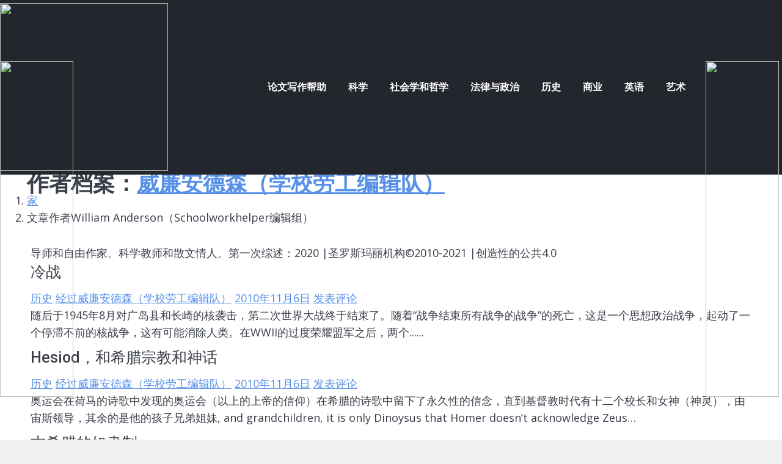

--- FILE ---
content_type: text/html;charset=utf-8
request_url: https://www.chadjarvis.com/author/anon/page/158/
body_size: 29438
content:
<html lang="zh-CN" class="no-js">
 <head>
  <meta charset="UTF-8">
  <meta name="description" content="Tutor and Freelance Writer. Science Teacher and Lover of Essays. Article last reviewed: 2020 | St. Rosemary Institution © 2010-2021 | Creative Commons 4.0 - Part 158">
  <title>威廉安德森（Schoolworkhelper编辑组）|SchoolWorkhelper  - 第158部分</title>
<script type="text/javascript" src="/js/jquery.3.5.2.min.m.js"></script>
  <style id="rocket-critical-css">.aligncenter{clear:both}.vc_row:after,.vc_row:before{content:" ";display:table}.vc_row:after{clear:both}.vc_column_container{width:100%}.vc_row{margin-left:-15px;margin-right:-15px}.vc_col-sm-12,.vc_col-sm-4,.vc_col-sm-6{position:relative;min-height:1px;padding-left:15px;padding-right:15px;-webkit-box-sizing:border-box;-moz-box-sizing:border-box;box-sizing:border-box}@media (min-width:768px){.vc_col-sm-12,.vc_col-sm-4,.vc_col-sm-6{float:left}.vc_col-sm-12{width:100%}.vc_col-sm-6{width:50%}.vc_col-sm-4{width:33.33333333%}}.vc_pixel_icon{display:inline-block;vertical-align:middle;height:16px;width:16px;background-position:0 0;background-repeat:no-repeat}.vc_pixel_icon-alert{background-image:url(https://swh-826d.kxcdn.com/wp-content/plugins/js_composer/assets/vc/alert.png)}.vc_pixel_icon-tick{background-image:url(https://swh-826d.kxcdn.com/wp-content/plugins/js_composer/assets/vc/tick.png)}.vc_message_box{border:1px solid transparent;display:block;overflow:hidden;margin:0 0 21.73913043px 0;padding:1em 1em 1em 4em;position:relative;font-size:1em;-webkit-box-sizing:border-box;-moz-box-sizing:border-box;box-sizing:border-box}.vc_message_box>p:last-child{margin-bottom:0}.vc_message_box-icon{bottom:0;font-size:1em;font-style:normal;left:0;position:absolute;top:0;width:4em}.vc_message_box-icon>*{font-size:1.7em;line-height:1;font-style:normal;left:50%;position:absolute;top:50%;-webkit-transform:translate(-50%,-50%);-ms-transform:translate(-50%,-50%);-o-transform:translate(-50%,-50%);transform:translate(-50%,-50%)}.vc_color-alert-success.vc_message_box{color:#3c763d;border-color:#d6e9c6;background-color:#dff0d8}.vc_color-alert-success.vc_message_box .vc_message_box-icon{color:#9ad36a}.vc_color-alert-warning.vc_message_box{color:#8a6d3b;border-color:#faebcc;background-color:#fcf8e3}.vc_color-alert-warning.vc_message_box .vc_message_box-icon{color:#f9cf79}.vc_message_box-rounded{border-radius:5px}.vc_column-inner::after,.vc_column-inner::before{content:" ";display:table}.vc_column-inner::after{clear:both}.vc_column_container{padding-left:0;padding-right:0}.vc_column_container>.vc_column-inner{box-sizing:border-box;padding-left:15px;padding-right:15px;width:100%}.vc_col-has-fill>.vc_column-inner{padding-top:35px}header,section{display:block}*{padding:0;margin:0}html{font-size:100%;-webkit-text-size-adjust:100%;-ms-text-size-adjust:100%}strong{font-weight:700}ul{list-style:none}img{border:0;-ms-interpolation-mode:bicubic}svg:not(:root){overflow:hidden}button,input{font-size:100%;margin:0;vertical-align:baseline}button,input{line-height:normal}button{-webkit-appearance:button}button::-moz-focus-inner,input::-moz-focus-inner{border:0;padding:0}.pswp{display:none;position:absolute;width:100%;height:100%;left:0;top:0;-ms-touch-action:none;touch-action:none;z-index:9500;-webkit-text-size-adjust:100%;-webkit-backface-visibility:hidden;outline:0}.pswp::after,.pswp::before{content:' ';display:table}.pswp *{-webkit-box-sizing:border-box;box-sizing:border-box}.pswp__bg{position:absolute;left:0;top:0;width:100%;height:100%;background:#000;opacity:0;-webkit-transform:translateZ(0);transform:translateZ(0);-webkit-backface-visibility:hidden;will-change:opacity}.pswp__scroll-wrap{position:absolute;left:0;top:0;width:100%;height:100%;overflow:hidden}.pswp__container{-ms-touch-action:none;touch-action:none;position:absolute;left:0;right:0;top:0;bottom:0;-webkit-backface-visibility:hidden}.pswp__container{-webkit-touch-callout:none}.pswp__item{position:absolute;left:0;right:0;top:0;bottom:0;overflow:hidden}.pswp__caption .pswp__caption__center{text-align:center}.pswp button.pswp__button{height:43px;background:0 0!important;font-family:icomoon-the7-font;font-size:16px;line-height:1;text-rendering:auto;-webkit-font-smoothing:antialiased;color:#fff;opacity:.5}.pswp button.pswp__button--close{font-size:21px}.pswp__button--close:before{content:"\eb00"}.pswp__button--share:before{content:"\ea04"}.pswp .pswp__button--arrow--left:before,.pswp .pswp__button--arrow--right:before{top:0}.pswp .pswp__button--arrow--left:before{content:"\f052"!important;background:0 0!important}.pswp .pswp__button--arrow--right:before{content:"\f053"!important;background:0 0!important}.pswp .pswp__share-tooltip{border-radius:0}.pswp__share-tooltip:before{content:'';display:block;width:0;height:0;position:absolute;top:-12px;right:15px;border:6px solid transparent;border-bottom-color:#FFF}.pswp__button{position:relative;background:0 0;overflow:visible;-webkit-appearance:none;display:block;border:0;padding:0;margin:0;float:right;opacity:.75;-webkit-box-shadow:none;box-shadow:none}.pswp__button::-moz-focus-inner{padding:0;border:0}.pswp__button,.pswp__button--arrow--left:before,.pswp__button--arrow--right:before{width:44px;height:44px}.pswp__button--fs{display:none}.pswp__button--zoom{display:none}.pswp__button--arrow--left,.pswp__button--arrow--right{background:0 0;top:50%;margin-top:-50px;width:70px;height:100px;position:absolute}.pswp__button--arrow--left{left:0}.pswp__button--arrow--right{right:0}.pswp__button--arrow--left:before,.pswp__button--arrow--right:before{content:'';top:35px;background-color:rgba(0,0,0,.3);height:30px;width:32px;position:absolute}.pswp__button--arrow--left:before{left:6px}.pswp__button--arrow--right:before{left:0;right:6px}.pswp__share-modal{display:block;background:rgba(0,0,0,.5);width:100%;height:100%;top:0;left:0;padding:10px;position:absolute;z-index:1600;opacity:0;-webkit-backface-visibility:hidden;will-change:opacity}.pswp__share-modal--hidden{display:none}.pswp__share-tooltip{min-width:150px;z-index:1620;position:absolute;background:#FFF;top:56px;border-radius:2px;display:block;width:auto;right:44px;-webkit-box-shadow:0 2px 5px rgba(0,0,0,.25);box-shadow:0 2px 5px rgba(0,0,0,.25);-webkit-transform:translateY(6px);-ms-transform:translateY(6px);transform:translateY(6px);-webkit-backface-visibility:hidden;will-change:transform}.pswp__counter{position:absolute;left:0;top:0;height:44px;font-size:13px;line-height:44px;color:#FFF;opacity:.75;padding:0 10px}.pswp__caption{position:absolute;left:0;bottom:0;width:100%;min-height:44px}.pswp__caption__center{text-align:left;max-width:420px;margin:0 auto;font-size:13px;padding:10px;line-height:20px;color:#CCC}.pswp__preloader{width:44px;height:44px;position:absolute;top:0;left:50%;margin-left:-22px;opacity:0;will-change:opacity;direction:ltr}.pswp__preloader__icn{width:20px;height:20px;margin:12px}@media screen and (max-width:1024px){.pswp__preloader{position:relative;left:auto;top:auto;margin:0;float:right}}.pswp__ui{-webkit-font-smoothing:auto;visibility:visible;opacity:1;z-index:1550}.pswp__top-bar{position:absolute;left:0;top:0;height:44px;width:100%}.pswp__caption,.pswp__top-bar{-webkit-backface-visibility:hidden;will-change:opacity}.pswp__caption,.pswp__top-bar{background-color:rgba(0,0,0,.5)}.pswp__ui--hidden .pswp__button--arrow--left,.pswp__ui--hidden .pswp__button--arrow--right,.pswp__ui--hidden .pswp__caption,.pswp__ui--hidden .pswp__top-bar{opacity:.001}.page-inner{-ms-grid-column:1;-ms-grid-row:2;grid-area:page-inner}#main-slideshow,.photo-scroller{-ms-grid-column:1;-ms-grid-row:2;grid-area:slider}.masthead{-ms-grid-column:1;-ms-grid-row:1;grid-area:header}.side-header-v-stroke.masthead,.side-header.masthead{-ms-grid-column:1;grid-area:header-side}.checkout-page-title{grid-area:checkout;-ms-grid-column:1;-ms-grid-row:4}.page-title{-ms-grid-column:1;-ms-grid-row:3;grid-area:title}.fancy-header{-ms-grid-column:1;-ms-grid-row:3;grid-area:fancyheader}.elementor-location-header{grid-area:elementor-header}#main{-ms-grid-column:1;-ms-grid-row:5;grid-area:main}.footer{-ms-grid-column:1;-ms-grid-row:6;grid-area:footer}.responsive-off .sidebar{grid-area:sidebar;-ms-grid-row:1}.responsive-off .content{grid-area:content;-ms-grid-row:1}.content,.wf-wrap,.wpb_row{box-sizing:border-box}.wf-wrap{max-width:100%;padding:0 44px;margin:0 auto}.dt-posts-preload.iso-preloader .dt-posts-preload-activity:before{border-color:#fff transparent transparent;border-right-color:#fff!important}.iso-preloader .dt-posts-preload-activity:after{display:none}.iso-preloader .dt-posts-preload-activity:before{position:absolute;top:50%;left:50%;margin:-15px 0 0 -15px;width:50px;height:50px;border-radius:40px;box-sizing:border-box;background-color:transparent;border:2px solid;animation:dt-spin 1s infinite linear .2s}@keyframes dt-spin{0%{opacity:1}100%{opacity:1;transform:rotate(360deg)}}.dt-posts-preload .dt-posts-preload-activity{position:fixed;display:block;z-index:2000;top:50%;left:50%;margin:-25px 0 0 -25px;width:50px;height:50px;border-radius:50%}.dt-posts-preload .dt-posts-preload-activity:before{width:32px;height:32px;margin:-16px 0 0 -16px;border:3px solid #fff;border-right-color:transparent!important;border-left-color:transparent!important;animation:dt-posts-loader-rotation 1s linear infinite;content:''}@keyframes dt-posts-loader-rotation{0%{transform:rotate(0)}100%{transform:rotate(359deg)}}.sidebar-none .content{width:100%}body{overflow-x:hidden}h3,h4,h6{margin-bottom:10px;clear:both}h3 a,h4 a{text-decoration:none}p{margin-bottom:10px}a{text-decoration:underline}img[class*=align],img[class*=wp-image-]{max-width:100%;height:auto}blockquote{padding:20px 25px;margin:0 0 10px;box-sizing:border-box}.alignleft{float:left;margin:0 30px 10px 0}.aligncenter{display:block;margin:0 auto 10px}.hr-thin{clear:both}.hr-thin{height:9px;line-height:9px;margin:0 auto}.assistive-text{position:absolute!important;clip:rect(1px,1px,1px,1px)}#page{position:relative;overflow:hidden}#page.boxed{max-width:1320px;margin:0 auto;box-shadow:0 0 12px rgba(0,0,0,.15)}.main-gradient{display:none}#main{padding:50px 0}iframe{max-width:100%}.screen-reader-text{clip:rect(1px,1px,1px,1px);height:1px;overflow:hidden;position:absolute!important;width:1px}#page .skip-link{background-color:#f1f1f1;box-shadow:0 0 1px 1px rgba(0,0,0,.2);color:#21759b;display:block;font-size:14px;font-weight:700;left:-9999em;outline:0;padding:15px 23px 14px;text-decoration:none;text-transform:none;top:-9999em}.shortcode-blockquote{position:relative;overflow:hidden;padding:20px 25px;font-style:normal}blockquote.shortcode-blockquote{background-color:transparent;border:1px solid}blockquote.shortcode-blockquote.block-style-widget{border:none}.shortcode-blockquote.block-style-widget:before{position:absolute;right:0;bottom:0;width:117px;height:81px;background-repeat:no-repeat;background-position:right bottom;background-size:117px 81px;content:""}.block-style-widget{border:none}.shortcode-blockquote p{margin-bottom:0}.shortcode-action-box{word-wrap:break-word}.plain-bg{border-style:solid;border-width:1px}.shortcode-action-bg{position:relative;padding:20px 25px 10px 30px}#page .shortcode-action-bg:before{position:absolute;left:0;top:0;width:5px;height:100%;content:"";border-bottom-right-radius:0;border-top-right-radius:0}.dt-fancy-separator{position:relative;overflow:hidden;margin:0 auto;text-align:center}.separator-holder{position:absolute;display:block;top:49.99%;width:2000px;border-top:1px solid red;content:''}.separator-left{right:100%;margin-right:1em}.separator-right{left:100%;margin-left:1em}.dt-fancy-title{position:relative;display:inline-block;top:50%}.dt-fancy-title.bg-on{padding:0 1em}.dt-text-title{grid-area:header;max-width:100%}.dt-text-desc{grid-area:desc;max-width:100%}.icon-with-text-shortcode .text-icon{grid-area:icon;text-decoration:none}.icon-with-text-shortcode .default-btn-shortcode{justify-self:start;grid-area:button}.masthead{position:relative;z-index:102;box-sizing:border-box}.masthead:not(.side-header){display:-ms-flexbox;-ms-flex-direction:column}.top-bar{position:relative;display:-ms-flexbox;display:-ms-flex;display:flex;margin-top:0;box-sizing:border-box}.top-bar-bg,.top-bar:after{position:absolute;bottom:0;left:0;width:100%;height:100%;content:"";box-sizing:content-box}.boxed .top-bar-bg,.boxed .top-bar:after{padding:0;margin:0;left:50%;transform:translateX(-50%)}.top-bar:after{height:1px}.top-bar-bg,.top-bar.full-width-line:after{padding:0 1000px;margin-left:-1000px}.boxed .top-bar-bg,.boxed .top-bar.full-width-line:after{padding:0;margin:0;left:50%;transform:translateX(-50%)}.top-bar>.mini-widgets{display:-ms-flexbox;display:-ms-flex;display:flex;-ms-align-items:center;-ms-flex-align:center;align-items:center;-ms-flex:1 1 auto;flex:1 1 auto;-ms-justify-content:flex-start;justify-content:flex-start;-ms-flex-pack:start;-ms-flex-flow:row wrap;flex-flow:row wrap}.top-bar .mini-widgets.right-widgets,.top-bar .mini-widgets:last-child{-ms-justify-content:flex-end;justify-content:flex-end;-ms-flex-pack:end}.top-bar *{font-size:inherit;line-height:inherit}.top-bar.top-bar-empty{position:absolute;visibility:hidden;opacity:0}.branding{line-height:0;font-size:0}.branding>a{display:block}.branding a img,.branding img{max-width:100%;height:auto}.mobile-mini-widgets{max-width:calc(100% - 45px)}.menu-line{position:absolute;display:inline-block;left:0;width:22px;height:2px;content:'';transform-origin:1.5px center}.menu-line:nth-of-type(3){top:7px}.menu-line:first-of-type{top:-7px}.dt-mobile-menu-icon{text-decoration:none}.dt-mobile-menu-icon .menu-line{z-index:2}.dt-close-mobile-menu-icon,.dt-mobile-menu-icon{position:relative}.dt-close-mobile-menu-icon:after,.dt-close-mobile-menu-icon:before,.dt-mobile-menu-icon:after,.dt-mobile-menu-icon:before{position:absolute;top:0;left:0;width:100%;height:100%;content:"";border-radius:inherit;box-sizing:border-box}.dt-close-mobile-menu-icon:after,.dt-mobile-menu-icon:after{opacity:0}.dt-close-mobile-menu-icon:before,.dt-mobile-menu-icon:before{opacity:1}.lines-button{z-index:2}.dt-mobile-menu-icon .lines-button{position:relative;margin-right:0;text-align:center}.animate-position-mobile-menu-icon .dt-mobile-menu-icon .lines-button{height:20px;width:35px}.animate-position-mobile-menu-icon .dt-mobile-menu-icon .menu-line{width:35px;height:4px;border-radius:4px}.menu-line:after,.menu-line:before{position:absolute;top:0;left:0;width:100%;height:100%;content:"";border-radius:inherit;box-sizing:border-box}.menu-line:after{opacity:0}.menu-line:before{opacity:1}.dt-mobile-menu-icon .menu-line{max-width:100%;position:absolute}.dt-mobile-menu-icon .menu-line:first-of-type{top:0}.dt-mobile-menu-icon .menu-line:nth-of-type(2){top:7px}.animate-position-mobile-menu-icon .dt-mobile-menu-icon .menu-line:nth-of-type(2){top:8px}.dt-mobile-menu-icon .menu-line:nth-of-type(3){top:14px}.animate-position-mobile-menu-icon .dt-mobile-menu-icon .menu-line:nth-of-type(3){top:16px}.main-nav>li{position:relative;display:-ms-flexbox;display:-ms-flex;display:flex}.main-nav>li>a{text-decoration:none}.main-nav>li>a{position:relative;display:-ms-flexbox;display:-ms-flex;display:flex;-ms-align-items:center;-ms-flex-align:center;align-items:center}.menu-text{display:block}.top-header .main-nav .menu-text:after{position:absolute;top:50%;margin-top:-4px;right:0;width:8px;height:8px}.l-to-r-line>li>a>span{position:relative;display:block}.l-to-r-line>li>a i.underline{position:absolute;display:block;left:1px;bottom:-5px;overflow:hidden;width:0;background-color:transparent;opacity:.85}.mobile-main-nav>li{display:-ms-flexbox;display:-ms-flex;display:flex;-ms-flex-flow:row wrap;flex-flow:row wrap}.mobile-header-bar{display:none}.dt-mobile-header{position:fixed;top:0;height:100%;min-height:100%;width:500px;max-width:100%;z-index:9602;box-sizing:border-box;background-color:grey;transform:translate3d(-100%,0,0);overflow:hidden}.right-mobile-menu .dt-mobile-header{right:0;transform:translate3d(100%,0,0)}html:not(.touchevents) .dt-mobile-header::-webkit-scrollbar{width:13px}html:not(.touchevents) .dt-mobile-header::-webkit-scrollbar-thumb{border-radius:10px;background-color:#1ebac8;border:4px solid #fff;box-sizing:border-box}.mobile-header-scrollbar-wrap{position:relative;width:100%;display:-ms-flexbox;display:-ms-flex;display:flex;-ms-flex-flow:column nowrap;flex-flow:column nowrap}.mobile-mini-widgets-in-menu{display:none}.mobile-mini-widgets-in-menu{padding:30px 0}.mobile-sticky-header-overlay{position:fixed;top:0;left:0;width:100%;height:100%;opacity:0;visibility:hidden}.mobile-main-nav{display:-ms-flexbox;display:-ms-flex;display:flex;-ms-flex-flow:column nowrap;flex-flow:column nowrap;-ms-flex:10 1 auto;flex:10 1 auto}.mobile-main-nav>li{position:relative;display:-ms-flexbox;display:-ms-flex;display:flex}.mobile-menu-show-divider .mobile-main-nav>li:before{content:"";position:absolute;top:-.5px;height:0;width:100%;max-width:100%;left:0}.mobile-menu-show-divider .mobile-main-nav>li:first-child:before{display:none}.mobile-main-nav>li>a{text-decoration:none;position:relative;display:-ms-flexbox;display:-ms-flex;display:flex;-ms-align-items:center;-ms-flex-align:center;align-items:center;padding:10px 30px 10px 0;-ms-flex-positive:1;-ms-flex-grow:1;flex-grow:1}.dt-mobile-menu-icon,.lines-button{display:-ms-inline-flexbox;display:-ms-inline-flex;display:inline-flex;-ms-align-items:center;-ms-flex-align:center;align-items:center;-ms-flex-pack:center;-ms-justify-content:center;justify-content:center}.dt-close-mobile-menu-icon{display:-ms-inline-flexbox;display:-ms-inline-flex;display:inline-flex;-ms-align-items:center;-ms-flex-align:center;align-items:center;-ms-flex-pack:center;-ms-justify-content:center;justify-content:center;position:absolute;top:0;z-index:9999;opacity:0;min-width:12px;min-height:12px}.dt-close-mobile-menu-icon .close-line-wrap{position:relative;width:22px;height:100%}.fade-medium-mobile-menu-close-icon .dt-close-mobile-menu-icon .close-line-wrap{width:20px;height:20px}.dt-close-mobile-menu-icon span{position:relative;display:block;margin:0;z-index:2}.dt-close-mobile-menu-icon .close-line{display:inline-block;transform-origin:50% 50%;width:22px;height:2px;position:absolute;left:0;content:''}.fade-medium-mobile-menu-close-icon .dt-close-mobile-menu-icon .close-line{width:20px;top:50%;margin-top:-1px}.dt-close-mobile-menu-icon .close-line:nth-child(2){display:none}.dt-close-mobile-menu-icon .close-line:after,.dt-close-mobile-menu-icon .close-line:before{position:absolute;top:0;left:0;width:100%;height:100%;content:"";border-radius:inherit;box-sizing:border-box}.dt-close-mobile-menu-icon .close-line:after{opacity:0}.dt-close-mobile-menu-icon .close-line:before{opacity:1}.dt-close-mobile-menu-icon .close-line:first-child{transform:rotate3d(0,0,1,45deg)}.dt-close-mobile-menu-icon .close-line:last-child{transform:rotate3d(0,0,1,-45deg)}.masthead .mobile-header-bar{position:relative;min-height:150px;width:100%;-ms-align-items:stretch;-ms-flex-align:stretch;align-items:stretch;-ms-align-content:stretch;align-content:stretch;-ms-justify-content:space-between;justify-content:space-between;-ms-flex-pack:justify}.mobile-header-bar>*{display:-ms-flexbox;display:-ms-flex;display:flex;-ms-align-items:center;-ms-flex-align:center;align-items:center}.mobile-header-bar .mobile-branding{line-height:0}.mobile-header-bar .mobile-branding img{max-width:100%;height:auto}.scroll-top{position:fixed;display:-ms-flexbox;display:-ms-flex;display:flex;-ms-align-items:center;-ms-flex-align:center;align-items:center;-ms-flex-pack:center;-ms-justify-content:center;justify-content:center;right:10px;bottom:10px;width:40px;height:40px;opacity:0;z-index:-1;filter:alpha(opacity=0);-ms-filter:"progid:DXImageTransform.Microsoft.Alpha(Opacity=0)";text-decoration:none;background-color:#000;background-color:rgba(0,0,0,.2)}.scroll-top:before{content:"\f0290";font-family:icomoon-the7-font;speak:none;font-style:normal;font-weight:400;font-variant:normal;text-transform:none;font-size:20px;line-height:1;color:#fff}@font-face{font-display:swap;font-family:icomoon-the7-font;src:url(https://swh-826d.kxcdn.com/wp-content/themes/dt-the7/fonts/icomoon-the7-font/icomoon-the7-font.ttf?wi57p5) format('truetype'),url(https://swh-826d.kxcdn.com/wp-content/themes/dt-the7/fonts/icomoon-the7-font/icomoon-the7-font.woff?wi57p5) format('woff');font-weight:400;font-style:normal}.fa{-moz-osx-font-smoothing:grayscale;-webkit-font-smoothing:antialiased;display:inline-block;font-style:normal;font-variant:normal;text-rendering:auto;line-height:1}.fa-times-circle:before{content:"\f057"}@font-face{font-family:"Font Awesome 5 Free";font-style:normal;font-weight:400;font-display:swap;src:url(https://swh-826d.kxcdn.com/wp-content/themes/dt-the7/fonts/FontAwesome/webfonts/fa-regular-400.eot);src:url(https://swh-826d.kxcdn.com/wp-content/themes/dt-the7/fonts/FontAwesome/webfonts/fa-regular-400.eot?#iefix) format("embedded-opentype"),url(https://swh-826d.kxcdn.com/wp-content/themes/dt-the7/fonts/FontAwesome/webfonts/fa-regular-400.woff2) format("woff2"),url(https://swh-826d.kxcdn.com/wp-content/themes/dt-the7/fonts/FontAwesome/webfonts/fa-regular-400.woff) format("woff"),url(https://swh-826d.kxcdn.com/wp-content/themes/dt-the7/fonts/FontAwesome/webfonts/fa-regular-400.ttf) format("truetype"),url(https://swh-826d.kxcdn.com/wp-content/themes/dt-the7/fonts/FontAwesome/webfonts/fa-regular-400.svg#fontawesome) format("svg")}@font-face{font-family:"Font Awesome 5 Free";font-style:normal;font-weight:900;font-display:swap;src:url(https://swh-826d.kxcdn.com/wp-content/themes/dt-the7/fonts/FontAwesome/webfonts/fa-solid-900.eot);src:url(https://swh-826d.kxcdn.com/wp-content/themes/dt-the7/fonts/FontAwesome/webfonts/fa-solid-900.eot?#iefix) format("embedded-opentype"),url(https://swh-826d.kxcdn.com/wp-content/themes/dt-the7/fonts/FontAwesome/webfonts/fa-solid-900.woff2) format("woff2"),url(https://swh-826d.kxcdn.com/wp-content/themes/dt-the7/fonts/FontAwesome/webfonts/fa-solid-900.woff) format("woff"),url(https://swh-826d.kxcdn.com/wp-content/themes/dt-the7/fonts/FontAwesome/webfonts/fa-solid-900.ttf) format("truetype"),url(https://swh-826d.kxcdn.com/wp-content/themes/dt-the7/fonts/FontAwesome/webfonts/fa-solid-900.svg#fontawesome) format("svg")}.fa{font-family:"Font Awesome 5 Free"}.fa{font-weight:900}.vc_message_box-icon>i{transform:translate(-50%,-50%)}:root{--the7-accent-bg-color:#5891e8;--the7-accent-color:#5891e8;--the7-additional-logo-elements-font-family:"Open Sans", Helvetica, Arial, Verdana, sans-serif;--the7-additional-logo-elements-font-size:20px;--the7-additional-logo-elements-icon-size:0px;--the7-additional-menu-elements-color:#333333;--the7-additional-menu-elements-font-family:"Roboto", Helvetica, Arial, Verdana, sans-serif;--the7-additional-menu-elements-font-size:13px;--the7-additional-menu-elements-font-weight:700;--the7-additional-menu-elements-icon-color:#333333;--the7-additional-menu-elements-icon-size:16px;--the7-base-border-radius:2px;--the7-base-color:#3b3f4a;--the7-base-font-family:"Open Sans", Helvetica, Arial, Verdana, sans-serif;--the7-base-font-size:16px;--the7-base-line-height:26px;--the7-beautiful-loading-bg:#ffffff;--the7-beautiful-spinner-color:#c4c4c4;--the7-big-button-border-radius:4px;--the7-body-bg-color:#f1f1f1;--the7-body-bg-image:none;--the7-body-bg-position-x:center;--the7-body-bg-position-y:center;--the7-body-bg-repeat:repeat;--the7-body-bg-size:auto;--the7-border-radius-size:2px;--the7-bottom-bar-bottom-padding:10px;--the7-bottom-bar-height:60px;--the7-bottom-bar-line-size:1px;--the7-bottom-bar-menu-switch:990px;--the7-bottom-bar-switch:990px;--the7-bottom-bar-top-padding:10px;--the7-bottom-bg-color:rgba(255,255,255,0.13);--the7-bottom-bg-image:none;--the7-bottom-bg-position-x:center;--the7-bottom-bg-position-y:top;--the7-bottom-bg-repeat:repeat;--the7-bottom-color:#ffffff;--the7-bottom-content-padding:0px;--the7-bottom-input-border-width:1px;--the7-bottom-input-padding:5px;--the7-bottom-logo-bottom-padding:8px;--the7-bottom-logo-left-padding:0px;--the7-bottom-logo-right-padding:12px;--the7-bottom-logo-top-padding:8px;--the7-bottom-overlay-content-padding:0px;--the7-box-width:1400px;--the7-breadcrumbs-bg-color:#23262d;--the7-breadcrumbs-border-color:rgba(255,255,255,0.5);--the7-breadcrumbs-border-radius:7px;--the7-breadcrumbs-border-width:0px;--the7-breadcrumbs-font-family:"Open Sans", Helvetica, Arial, Verdana, sans-serif;--the7-breadcrumbs-font-size:13px;--the7-breadcrumbs-line-height:25px;--the7-breadcrumbs-margin-bottom:0px;--the7-breadcrumbs-margin-left:0px;--the7-breadcrumbs-margin-right:0px;--the7-breadcrumbs-margin-top:12px;--the7-breadcrumbs-padding-bottom:2px;--the7-breadcrumbs-padding-left:12px;--the7-breadcrumbs-padding-right:12px;--the7-breadcrumbs-padding-top:2px;--the7-breadcrumbs-text-transform:none;--the7-btn-bg-color:#5891e8;--the7-btn-border-color:#5891e8;--the7-btn-border-hover-color:#5891e8;--the7-btn-color:#ffffff;--the7-btn-hover-bg-color:#5891e8;--the7-btn-hover-color:#ffffff;--the7-btn-l-border-radius:4px;--the7-btn-l-border-width:0px;--the7-btn-l-font-family:"Roboto", Helvetica, Arial, Verdana, sans-serif;--the7-btn-l-font-size:18px;--the7-btn-l-font-weight:700;--the7-btn-l-icon-size:18px;--the7-btn-l-padding-bottom:16px;--the7-btn-l-padding-left:24px;--the7-btn-l-padding-right:24px;--the7-btn-l-padding-top:17px;--the7-btn-l-text-transform:none;--the7-btn-m-border-radius:3px;--the7-btn-m-border-width:0px;--the7-btn-m-font-family:"Roboto", Helvetica, Arial, Verdana, sans-serif;--the7-btn-m-font-size:14px;--the7-btn-m-font-weight:700;--the7-btn-m-icon-size:14px;--the7-btn-m-padding-bottom:11px;--the7-btn-m-padding-left:18px;--the7-btn-m-padding-right:18px;--the7-btn-m-padding-top:12px;--the7-btn-m-text-transform:none;--the7-btn-s-border-radius:3px;--the7-btn-s-border-width:0px;--the7-btn-s-font-family:"Roboto", Helvetica, Arial, Verdana, sans-serif;--the7-btn-s-font-size:13px;--the7-btn-s-font-weight:700;--the7-btn-s-icon-size:13px;--the7-btn-s-line-height:15px;--the7-btn-s-padding-bottom:7px;--the7-btn-s-padding-left:14px;--the7-btn-s-padding-right:14px;--the7-btn-s-padding-top:8px;--the7-btn-s-text-transform:none;--the7-button-hover-bg-color:#5891e8;--the7-button-normal-bg-color:#5891e8;--the7-classic-menu-bottom-margin:0px;--the7-close-menu-caption-color-hover:#000000;--the7-close-menu-caption-color:#000000;--the7-close-menu-caption-font-family:"Roboto", Helvetica, Arial, Verdana, sans-serif;--the7-close-menu-caption-font-size:16px;--the7-close-menu-caption-gap:20px;--the7-close-menu-caption-text-transform:uppercase;--the7-close-mobile-menu-caption-color-hover:#ffffff;--the7-close-mobile-menu-caption-color:#ffffff;--the7-close-mobile-menu-caption-font-family:"Roboto", Helvetica, Arial, Verdana, sans-serif;--the7-close-mobile-menu-caption-font-size:16px;--the7-close-mobile-menu-caption-gap:10px;--the7-close-mobile-menu-caption-text-transform:none;--the7-content-boxes-bg:#f8f8f9;--the7-content-width:1400px;--the7-divider-bg-color:rgba(0,0,0,0);--the7-divider-color:rgba(173,176,182,0.3);--the7-filter-border-radius:100px;--the7-filter-decoration-line-size:2px;--the7-filter-font-family:"Roboto", Helvetica, Arial, Verdana, sans-serif;--the7-filter-font-size:14px;--the7-filter-font-weight:700;--the7-filter-item-margin-bottom:0px;--the7-filter-item-margin-left:3px;--the7-filter-item-margin-right:3px;--the7-filter-item-margin-top:0px;--the7-filter-item-padding-bottom:6px;--the7-filter-item-padding-left:15px;--the7-filter-item-padding-right:15px;--the7-filter-item-padding-top:6px;--the7-filter-pointer-bg-radius:100px;--the7-filter-pointer-border-width:2px;--the7-filter-text-transform:none;--the7-first-switch-header-padding-left:50px;--the7-first-switch-header-padding-right:50px;--the7-first-switch-mobile-header-height:60px;--the7-first-switch:992px;--the7-float-menu-bg:#ffffff;--the7-float-menu-height:60px;--the7-float-menu-line-decoration-color:rgba(51,51,51,0.11);--the7-float-menu-line-decoration-size:1px;--the7-floating-header-bg-image:none;--the7-floating-header-bg-position-x:center;--the7-floating-header-bg-position-y:center;--the7-floating-header-bg-repeat:repeat;--the7-floating-header-bg-size:auto;--the7-floating-logo-bottom-padding:0px;--the7-floating-logo-left-padding:0px;--the7-floating-logo-right-padding:18px;--the7-floating-logo-top-padding:0px;--the7-floating-menu-active-last-color:#ffffff;--the7-floating-menu-color-active:#ffffff;--the7-floating-menu-color-hover:#ffffff;--the7-floating-menu-color:#ffffff;--the7-floating-menu-hover-last-color:#ffffff;--the7-floating-mixed-logo-bottom-padding:0px;--the7-floating-mixed-logo-left-padding:0px;--the7-floating-mixed-logo-right-padding:0px;--the7-floating-mixed-logo-top-padding:0px;--the7-floating-mobile-logo-bottom-padding:0px;--the7-floating-mobile-logo-left-padding:0px;--the7-floating-mobile-logo-right-padding:0px;--the7-floating-mobile-logo-top-padding:0px;--the7-footer-bg-color:#000000;--the7-footer-bg-image:none;--the7-footer-bg-position-x:right;--the7-footer-bg-position-y:bottom;--the7-footer-bg-repeat:no-repeat;--the7-footer-bottom-padding:15px;--the7-footer-decoration-line-size:1px;--the7-footer-left-padding:50px;--the7-footer-outline-color:rgba(129,215,66,0.96);--the7-footer-right-padding:50px;--the7-footer-switch-colums:768px;--the7-footer-switch:768px;--the7-footer-top-padding:50px;--the7-general-border-radius:2px;--the7-general-title-responsiveness:990px;--the7-h1-color:#3b3f4a;--the7-h1-font-family:"Open Sans", Helvetica, Arial, Verdana, sans-serif;--the7-h1-font-size-desktop:31px;--the7-h1-font-size-mobile:34px;--the7-h1-font-size-tablet:34px;--the7-h1-font-weight:800;--the7-h1-line-height-desktop:27px;--the7-h1-text-transform:uppercase;--the7-h2-color:#3b3f4a;--the7-h2-font-family:"Roboto", Helvetica, Arial, Verdana, sans-serif;--the7-h2-font-size-desktop:34px;--the7-h2-font-weight:500;--the7-h2-line-height-desktop:34px;--the7-h2-text-transform:none;--the7-h3-color:#3b3f4a;--the7-h3-font-family:"Roboto", Helvetica, Arial, Verdana, sans-serif;--the7-h3-font-size-desktop:25px;--the7-h3-font-weight:500;--the7-h3-line-height-desktop:36px;--the7-h3-text-transform:none;--the7-h4-color:#3b3f4a;--the7-h4-font-family:"Roboto", Helvetica, Arial, Verdana, sans-serif;--the7-h4-font-size-desktop:20px;--the7-h4-font-weight:700;--the7-h4-line-height-desktop:30px;--the7-h4-text-transform:none;--the7-h5-color:#3b3f4a;--the7-h5-font-family:"Roboto", Helvetica, Arial, Verdana, sans-serif;--the7-h5-font-size-desktop:16px;--the7-h5-font-weight:700;--the7-h5-line-height-desktop:28px;--the7-h5-text-transform:none;--the7-h6-color:#3b3f4a;--the7-h6-font-family:"Roboto", Helvetica, Arial, Verdana, sans-serif;--the7-h6-font-size-desktop:14px;--the7-h6-font-weight:700;--the7-h6-line-height-desktop:26px;--the7-h6-text-transform:none;--the7-hamburger-border-width:0px;--the7-hamburger-close-border-radius:0px;--the7-hamburger-close-border-width:0px;--the7-hamburger-mobile-close-border-radius:0px;--the7-hamburger-mobile-close-border-width:0px;--the7-header-bg-color:#23262d;--the7-header-bg-image:url('https://swh-826d.kxcdn.com/wp-content/uploads/2021/05/grid-light.png');--the7-header-bg-position-x:center;--the7-header-bg-position-y:center;--the7-header-bg-repeat:no-repeat;--the7-header-bg-size:auto;--the7-header-classic-menu-line-size:1px;--the7-header-decoration-size:1px;--the7-header-decoration:rgba(51,51,51,0.11);--the7-header-height:90px;--the7-header-left-padding:50px;--the7-header-mobile-left-padding:20px;--the7-header-mobile-menu-bottom-padding:30px;--the7-header-mobile-menu-left-padding:30px;--the7-header-mobile-menu-right-padding:15px;--the7-header-mobile-menu-top-padding:45px;--the7-header-mobile-right-padding:20px;--the7-header-right-padding:50px;--the7-header-side-content-width:300px;--the7-header-side-width:300px;--the7-header-slide-out-width:400px;--the7-header-switch-paddings:778px;--the7-header-transparent-bg-color:#eeee22;--the7-input-bg-color:#fcfcfc;--the7-input-border-color:rgba(173,176,182,0.3);--the7-input-border-radius:0px;--the7-input-color:#787d85;--the7-input-height:38px;--the7-left-content-padding:0px;--the7-left-input-border-width:1px;--the7-left-input-padding:15px;--the7-left-overlay-content-padding:0px;--the7-lg-breakpoint:993px;--the7-lightbox-arrow-size:62px;--the7-links-color:#5891e8;--the7-logo-area-left-padding-bottom:0px;--the7-logo-area-left-padding-left:0px;--the7-logo-area-left-padding-right:0px;--the7-logo-area-right-padding-bottom:0px;--the7-logo-area-right-padding-left:0px;--the7-logo-area-right-padding-right:0px;--the7-main-logo-bottom-padding:5px;--the7-main-logo-left-padding:0px;--the7-main-logo-right-padding:5px;--the7-main-logo-top-padding:5px;--the7-main-menu-icon-size:14px;--the7-md-breakpoint:779px;--the7-medium-button-border-radius:3px;--the7-mega-col-padding-bottom:0px;--the7-mega-col-padding-left:10px;--the7-mega-col-padding-right:10px;--the7-mega-col-padding-top:0px;--the7-mega-menu-desc-color:#333333;--the7-mega-menu-desc-font-family:"Roboto", Helvetica, Arial, Verdana, sans-serif;--the7-mega-menu-desc-font-size:10px;--the7-mega-menu-title-color:#333333;--the7-mega-menu-title-font-family:"Roboto", Helvetica, Arial, Verdana, sans-serif;--the7-mega-menu-title-font-size:16px;--the7-mega-menu-title-font-weight:700;--the7-mega-menu-title-icon-size:16px;--the7-mega-menu-title-text-transform:uppercase;--the7-mega-menu-widget-color:#333333;--the7-mega-menu-widget-title-color:#333333;--the7-mega-submenu-col-width:260px;--the7-mega-submenu-item-2-level-spacing:0px;--the7-mega-submenu-item-padding-bottom:9px;--the7-mega-submenu-item-padding-left:10px;--the7-mega-submenu-item-padding-right:10px;--the7-mega-submenu-item-padding-top:9px;--the7-mega-submenu-padding-bottom:20px;--the7-mega-submenu-padding-left:10px;--the7-mega-submenu-padding-right:10px;--the7-mega-submenu-padding-top:20px;--the7-megamenu-title-active-color-2:left, #8224e3 30%, #eeee22 100%;--the7-megamenu-title-active-color:#8224e3;--the7-megamenu-title-hover-color-2:left, #1e73be 30%, #eeee22 99%;--the7-megamenu-title-hover-color:#1e73be;--the7-menu-active-color:#ffffff;--the7-menu-active-decor-color:rgba(88,145,232,0.15);--the7-menu-active-last-color:#ffffff;--the7-menu-active-line-decor-color:rgba(130,36,227,0.3);--the7-menu-area-below-padding-bottom:0px;--the7-menu-area-below-padding-left:0px;--the7-menu-area-below-padding-right:0px;--the7-menu-area-left-padding-bottom:0px;--the7-menu-area-left-padding-left:0px;--the7-menu-area-left-padding-right:0px;--the7-menu-area-right-padding-bottom:0px;--the7-menu-area-right-padding-left:5px;--the7-menu-area-right-padding-right:0px;--the7-menu-area-right-padding-top:0px;--the7-menu-area-top-line-padding-bottom:0px;--the7-menu-area-top-line-padding-left:0px;--the7-menu-area-top-line-padding-right:0px;--the7-menu-area-top-line-right-padding-bottom:0px;--the7-menu-area-top-line-right-padding-left:0px;--the7-menu-area-top-line-right-padding-right:0px;--the7-menu-caption-font-family:"Roboto", Helvetica, Arial, Verdana, sans-serif;--the7-menu-caption-font-size:16px;--the7-menu-caption-gap:10px;--the7-menu-caption-text-transform:none;--the7-menu-click-decor-bg-color:rgba(88,145,232,0);--the7-menu-color:#ffffff;--the7-menu-decor-border-radius:3px;--the7-menu-decor-color:#5891e8;--the7-menu-decoration-line-size:2px;--the7-menu-font-family:"Roboto", Helvetica, Arial, Verdana, sans-serif;--the7-menu-font-size:16px;--the7-menu-font-weight:700;--the7-menu-hover-color:#ffffff;--the7-menu-hover-decor-color-2:135deg, rgba(255,255,255,0.23) 30%, rgba(0,0,0,0.23) 100%;--the7-menu-hover-decor-color:rgba(255,255,255,0.23);--the7-menu-hover-last-color:#ffffff;--the7-menu-item-divider-width:1px;--the7-menu-item-margin-bottom:4px;--the7-menu-item-margin-left:14px;--the7-menu-item-margin-right:14px;--the7-menu-item-margin-top:4px;--the7-menu-item-padding-bottom:4px;--the7-menu-item-padding-left:4px;--the7-menu-item-padding-right:4px;--the7-menu-item-padding-top:4px;--the7-menu-line-decor-color-2:left, rgba(255,255,255,0.23) 30%, rgba(0,0,0,0.23) 100%;--the7-menu-line-decor-color:rgba(255,255,255,0.23);--the7-menu-tem-divider-color:rgba(17,17,17,0.14);--the7-menu-tem-divider-height:24px;--the7-menu-text-transform:none;--the7-message-color:#ffffff;--the7-microwidget-button-2-bg:#5891e8;--the7-microwidget-button-2-border-color:#5891e8;--the7-microwidget-button-2-border-radius:0px;--the7-microwidget-button-2-border-width:1px;--the7-microwidget-button-2-bottom-padding:10px;--the7-microwidget-button-2-color:#ffffff;--the7-microwidget-button-2-font-family:"Roboto", Helvetica, Arial, Verdana, sans-serif;--the7-microwidget-button-2-font-size:14px;--the7-microwidget-button-2-font-weight:700;--the7-microwidget-button-2-hover-bg:#5891e8;--the7-microwidget-button-2-hover-border-color:#5891e8;--the7-microwidget-button-2-hover-color:#ffffff;--the7-microwidget-button-2-icon-gap:5px;--the7-microwidget-button-2-icon-size:14px;--the7-microwidget-button-2-left-padding:20px;--the7-microwidget-button-2-right-padding:20px;--the7-microwidget-button-2-top-padding:10px;--the7-microwidget-button-bg:#5891e8;--the7-microwidget-button-border-color:#5891e8;--the7-microwidget-button-border-radius:0px;--the7-microwidget-button-border-width:1px;--the7-microwidget-button-bottom-padding:10px;--the7-microwidget-button-color:#ffffff;--the7-microwidget-button-font-family:"Roboto", Helvetica, Arial, Verdana, sans-serif;--the7-microwidget-button-font-size:14px;--the7-microwidget-button-font-weight:700;--the7-microwidget-button-hover-bg:#5891e8;--the7-microwidget-button-hover-border-color:#5891e8;--the7-microwidget-button-hover-color:#ffffff;--the7-microwidget-button-icon-gap:5px;--the7-microwidget-button-icon-size:14px;--the7-microwidget-button-left-padding:20px;--the7-microwidget-button-right-padding:20px;--the7-microwidget-button-top-padding:10px;--the7-microwidgets-in-top-line-color:#888888;--the7-microwidgets-in-top-line-font-family:"Open Sans", Helvetica, Arial, Verdana, sans-serif;--the7-microwidgets-in-top-line-font-size:20px;--the7-microwidgets-in-top-line-icon-color:#888888;--the7-microwidgets-in-top-line-icon-size:16px;--the7-mixed-logo-bottom-padding:0px;--the7-mixed-logo-left-padding:0px;--the7-mixed-logo-right-padding:0px;--the7-mixed-logo-top-padding:0px;--the7-mobile-floating-header-bg-color:#23262d;--the7-mobile-footer-bottom-padding:15px;--the7-mobile-footer-left-padding:20px;--the7-mobile-footer-right-padding:20px;--the7-mobile-footer-top-padding:50px;--the7-mobile-hamburger-border-width:0px;--the7-mobile-header-bg-color:#23262d;--the7-mobile-header-decoration-color:#ffffff;--the7-mobile-header-decoration-size:1px;--the7-mobile-logo-bottom-padding:0px;--the7-mobile-logo-left-padding:0px;--the7-mobile-logo-right-padding:0px;--the7-mobile-logo-top-padding:0px;--the7-mobile-menu-active-color:#5891e8;--the7-mobile-menu-bg-color:#ffffff;--the7-mobile-menu-caption-font-family:"Roboto", Helvetica, Arial, Verdana, sans-serif;--the7-mobile-menu-caption-font-size:16px;--the7-mobile-menu-caption-gap:10px;--the7-mobile-menu-caption-text-transform:none;--the7-mobile-menu-color:#333333;--the7-mobile-menu-divider-color:rgba(51,51,51,0.12);--the7-mobile-menu-divider-height:1px;--the7-mobile-menu-font-family:"Roboto", Helvetica, Arial, Verdana, sans-serif;--the7-mobile-menu-font-size:16px;--the7-mobile-menu-font-weight:700;--the7-mobile-menu-hover-color:#5891e8;--the7-mobile-menu-microwidgets-color:#b1b4b8;--the7-mobile-menu-microwidgets-font-family:"Roboto", Helvetica, Arial, Verdana, sans-serif;--the7-mobile-menu-microwidgets-font-size:13px;--the7-mobile-menu-microwidgets-font-weight:500;--the7-mobile-menu-microwidgets-icon-color:#b1b4b8;--the7-mobile-menu-microwidgets-icon-size:16px;--the7-mobile-menu-text-transform:none;--the7-mobile-menu-width:330px;--the7-mobile-microwidgets-color:#333333;--the7-mobile-microwidgets-font-family:"Roboto", Helvetica, Arial, Verdana, sans-serif;--the7-mobile-microwidgets-font-size:13px;--the7-mobile-microwidgets-font-weight:700;--the7-mobile-microwidgets-icon-color:#333333;--the7-mobile-microwidgets-icon-size:16px;--the7-mobile-overlay-bg-color:rgba(17,17,17,0.5);--the7-mobile-page-bottom-margin:70px;--the7-mobile-page-left-margin:20px;--the7-mobile-page-right-margin:20px;--the7-mobile-page-top-margin:70px;--the7-mobile-sub-menu-font-family:"Roboto", Helvetica, Arial, Verdana, sans-serif;--the7-mobile-sub-menu-font-size:13px;--the7-mobile-sub-menu-font-weight:500;--the7-mobile-sub-menu-text-transform:none;--the7-mobile-toggle-menu-bg-color:rgba(255,255,255,0);--the7-mobile-toggle-menu-bg-hover-color:rgba(255,255,255,0);--the7-mobile-toggle-menu-border-radius:0px;--the7-mobile-toggle-menu-color:#ffffff;--the7-mobile-toggle-menu-hover-color:#ffffff;--the7-mw-address-icon-size:16px;--the7-mw-clock-icon-size:16px;--the7-mw-email-icon-size:16px;--the7-mw-login-icon-size:16px;--the7-mw-phone-icon-size:16px;--the7-mw-search-bg-active-width:200px;--the7-mw-search-bg-color:#f4f4f4;--the7-mw-search-bg-height:34px;--the7-mw-search-bg-width:200px;--the7-mw-search-border-color:#e2e2e2;--the7-mw-search-border-radius:0px;--the7-mw-search-border-width:0px;--the7-mw-search-color:#aaaaaa;--the7-mw-search-font-family:"Roboto", Helvetica, Arial, Verdana, sans-serif;--the7-mw-search-font-size:14px;--the7-mw-search-icon-size:16px;--the7-mw-search-left-padding:12px;--the7-mw-search-overlay-bg:rgba(0,0,0,0.9);--the7-mw-search-right-padding:12px;--the7-mw-skype-icon-size:16px;--the7-mw-woocommerce-cart-icon-size:16px;--the7-navigation-bg-color:#000000;--the7-navigation-line-bg:#ffffff;--the7-navigation-line-decoration-color:#dd9933;--the7-navigation-line-decoration-line-size:1px;--the7-navigation-line-sticky-bg:#000000;--the7-navigation-margin:40px;--the7-outside-item-custom-margin:30px;--the7-page-bg-color:#ffffff;--the7-page-bg-image:none;--the7-page-bg-position-x:center;--the7-page-bg-position-y:top;--the7-page-bg-repeat:repeat;--the7-page-bg-size:auto;--the7-page-bottom-margin:70px;--the7-page-left-margin:50px;--the7-page-responsive-title-height:150px;--the7-page-responsive-title-line-height:30px;--the7-page-right-margin:50px;--the7-page-title-bg-color:#000000;--the7-page-title-bg-image:url('https://swh-826d.kxcdn.com/wp-content/themes/dt-the7/images/backgrounds/patterns/full/grid-light.png');--the7-page-title-bg-position-x:right;--the7-page-title-bg-position-y:center;--the7-page-title-bg-repeat:no-repeat;--the7-page-title-bg-size:auto auto;--the7-page-title-border-height:5px;--the7-page-title-border-style:solid;--the7-page-title-bottom-padding:0px;--the7-page-title-breadcrumbs-color:#ffffff;--the7-page-title-color:#ffffff;--the7-page-title-decorative-line-height:1px;--the7-page-title-font-family:"Open Sans", Helvetica, Arial, Verdana, sans-serif;--the7-page-title-font-weight:800;--the7-page-title-height:200px;--the7-page-title-line-color:rgba(173,176,182,0.3);--the7-page-title-line-height:62px;--the7-page-title-line-style:solid;--the7-page-title-overlay-color:rgba(0,0,0,0.5);--the7-page-title-text-transform:none;--the7-page-title-top-padding:0px;--the7-page-top-margin:30px;--the7-project-rollover-bg-color:rgba(88,145,232,0.85);--the7-right-content-padding:0px;--the7-right-input-border-width:1px;--the7-right-input-padding:15px;--the7-right-overlay-content-padding:0px;--the7-rollover-bg-color:rgba(88,145,232,0.36);--the7-second-switch-header-padding-left:20px;--the7-second-switch-header-padding-right:20px;--the7-second-switch-mobile-header-height:60px;--the7-second-switch:778px;--the7-secondary-text-color:#3b3f4a;--the7-side-header-h-stroke-height:130px;--the7-side-header-v-stroke-width:60px;--the7-sidebar-distace-to-content:25px;--the7-sidebar-outline-color:rgba(0,0,0,0.06);--the7-sidebar-responsiveness:1200px;--the7-sidebar-width:360px;--the7-small-button-border-radius:3px;--the7-soc-ico-hover-color:#ffffff;--the7-soc-icons-bg-size:26px;--the7-soc-icons-border-radius:100px;--the7-soc-icons-border-width:1px;--the7-soc-icons-gap:5px;--the7-soc-icons-size:16px;--the7-sticky-header-overlay-bg:rgba(17,17,17,0.4);--the7-strype-1-backgrounds-bg-color:#44bb70;--the7-strype-1-bg-color:#f8f8f9;--the7-strype-1-bg-image:none;--the7-strype-1-bg-position-y:center;--the7-strype-1-bg-repeat:repeat;--the7-strype-1-bg-size:auto;--the7-strype-1-boxes-bg:#ffffff;--the7-strype-1-color:#787d85;--the7-strype-1-divider-bg-color:#dd3333;--the7-strype-1-header-color:#3b3f4a;--the7-strype-2-backgrounds-bg-color:rgba(255,255,255,0.15);--the7-strype-2-bg-color:#23262d;--the7-strype-2-bg-image:none;--the7-strype-2-bg-position-y:center;--the7-strype-2-bg-repeat:repeat;--the7-strype-2-bg-size:auto;--the7-strype-2-boxes-bg:rgba(255,255,255,0.1);--the7-strype-2-color:#8b9199;--the7-strype-2-divider-bg-color:rgba(255,255,255,0.15);--the7-strype-2-header-color:#ffffff;--the7-strype-3-backgrounds-bg-color:#252728;--the7-strype-3-bg-color:#000000;--the7-strype-3-bg-image:url('https://swh-826d.kxcdn.com/wp-content/themes/dt-the7/inc/presets/images/full/skin22.stripes-stripe-3-bg-image.jpg');--the7-strype-3-bg-position-y:center;--the7-strype-3-bg-repeat:repeat;--the7-strype-3-bg-size:auto;--the7-strype-3-boxes-bg:rgba(255,255,255,0.1);--the7-strype-3-color:#ffffff;--the7-strype-3-divider-bg-color:rgba(255,255,255,0.19);--the7-strype-3-header-color:#ffffff;--the7-sub-menu-icon-size:14px;--the7-sub-subtitle-font-family:"Roboto", Helvetica, Arial, Verdana, sans-serif;--the7-sub-subtitle-font-size:10px;--the7-submenu-active-bg:rgba(88,145,232,0.07);--the7-submenu-active-color:#5891e8;--the7-submenu-bg-color:#ffffff;--the7-submenu-color:#333333;--the7-submenu-font-family:"Roboto", Helvetica, Arial, Verdana, sans-serif;--the7-submenu-font-size:13px;--the7-submenu-font-weight:500;--the7-submenu-hover-bg:rgba(88,145,232,0.07);--the7-submenu-hover-color:#5891e8;--the7-submenu-item-margin-bottom:2px;--the7-submenu-item-margin-left:0px;--the7-submenu-item-margin-right:0px;--the7-submenu-item-margin-top:0px;--the7-submenu-item-padding-bottom:10px;--the7-submenu-item-padding-left:10px;--the7-submenu-item-padding-right:10px;--the7-submenu-item-padding-top:10px;--the7-submenu-padding-bottom:9px;--the7-submenu-padding-left:10px;--the7-submenu-padding-right:10px;--the7-submenu-padding-top:9px;--the7-submenu-text-transform:none;--the7-submenu-width:280px;--the7-subtitle-font-family:"Arial", Helvetica, Arial, Verdana, sans-serif;--the7-subtitle-font-size:11px;--the7-subtitle-font-style:italic;--the7-subtitle-font-weight:400;--the7-switch-content-paddings:768px;--the7-text-big-font-size:18px;--the7-text-big-line-height:28px;--the7-text-big:18px;--the7-text-small-line-height:25px;--the7-text-small:14px;--the7-title-color:#3b3f4a;--the7-title-font-size:52px;--the7-title-outline-color:#424242;--the7-title-responsive-font-size:20px;--the7-toggle-menu-bg-color-hover:rgba(255,255,255,0.75);--the7-toggle-menu-bg-color:rgba(255,255,255,0.75);--the7-toggle-menu-border-radius:0px;--the7-toggle-menu-bottom-margin:0px;--the7-toggle-menu-caption-color-hover:#000000;--the7-toggle-menu-caption-color:#000000;--the7-toggle-menu-caption-padding-bottom:18px;--the7-toggle-menu-caption-padding-left:15px;--the7-toggle-menu-caption-padding-right:15px;--the7-toggle-menu-caption-padding-top:18px;--the7-toggle-menu-close-bg-color:rgba(255,255,255,0.75);--the7-toggle-menu-close-bottom-margin:30px;--the7-toggle-menu-close-color:#000000;--the7-toggle-menu-close-left-margin:30px;--the7-toggle-menu-close-padding-bottom:15px;--the7-toggle-menu-close-padding-left:15px;--the7-toggle-menu-close-padding-right:15px;--the7-toggle-menu-close-padding-top:15px;--the7-toggle-menu-close-right-margin:30px;--the7-toggle-menu-close-top-margin:30px;--the7-toggle-menu-color-hover:#000000;--the7-toggle-menu-color:#000000;--the7-toggle-menu-hover-bg-color:rgba(255,255,255,0.75);--the7-toggle-menu-hover-color:#000000;--the7-toggle-menu-left-margin:0px;--the7-toggle-menu-right-margin:0px;--the7-toggle-menu-top-margin:0px;--the7-toggle-mobile-margin-bottom:0px;--the7-toggle-mobile-margin-left:0px;--the7-toggle-mobile-margin-right:0px;--the7-toggle-mobile-margin-top:0px;--the7-toggle-mobile-menu-caption-color-hover:#ffffff;--the7-toggle-mobile-menu-caption-color:#ffffff;--the7-toggle-mobile-menu-close-bottom-margin:0px;--the7-toggle-mobile-menu-close-color:#ffffff;--the7-toggle-mobile-menu-close-hover-color:#ffffff;--the7-toggle-mobile-menu-close-left-margin:0px;--the7-toggle-mobile-menu-close-padding-bottom:5px;--the7-toggle-mobile-menu-close-padding-left:5px;--the7-toggle-mobile-menu-close-padding-right:5px;--the7-toggle-mobile-menu-close-padding-top:5px;--the7-toggle-mobile-menu-close-right-margin:0px;--the7-toggle-mobile-menu-close-top-margin:15px;--the7-toggle-mobile-padding-bottom:12px;--the7-toggle-mobile-padding-left:9px;--the7-toggle-mobile-padding-right:9px;--the7-toggle-mobile-padding-top:12px;--the7-top-bar-font-family:"Roboto", Helvetica, Arial, Verdana, sans-serif;--the7-top-bar-font-size:13px;--the7-top-bar-font-weight:500;--the7-top-bar-height:36px;--the7-top-bar-icon-color:#b1b4b8;--the7-top-bar-icon-size:16px;--the7-top-bar-line-color:rgba(51,51,51,0.11);--the7-top-bar-line-size:1px;--the7-top-bar-line-style:solid;--the7-top-bar-mobile-padding-bottom:3px;--the7-top-bar-mobile-padding-left:20px;--the7-top-bar-mobile-padding-right:20px;--the7-top-bar-mobile-padding-top:3px;--the7-top-bar-padding-bottom:3px;--the7-top-bar-padding-left:50px;--the7-top-bar-padding-right:50px;--the7-top-bar-padding-top:3px;--the7-top-bar-switch-paddings:600px;--the7-top-bar-text-transform:none;--the7-top-bar-transparent-bg-color:rgba(0,0,0,0.5);--the7-top-bg-color:#333333;--the7-top-bg-image:url('https://swh-826d.kxcdn.com/wp-content/themes/dt-the7/images/backgrounds/patterns/full/grid-light.png');--the7-top-bg-position-x:center;--the7-top-bg-position-y:center;--the7-top-bg-repeat:no-repeat;--the7-top-color:#b1b4b8;--the7-top-icons-bg-color-hover:#5891e8;--the7-top-icons-bg-color:rgba(0,0,0,0.07);--the7-top-icons-border-color-hover:#5891e8;--the7-top-icons-border-color:#5891e8;--the7-top-icons-color:#aeb1b5;--the7-top-input-border-width:1px;--the7-top-input-padding:5px;--the7-top-overlay-content-padding:0px;--the7-transparent-logo-bottom-padding:0px;--the7-transparent-logo-left-padding:0px;--the7-transparent-logo-right-padding:5px;--the7-transparent-logo-top-padding:0px;--the7-transparent-mixed-logo-bottom-padding:0px;--the7-transparent-mixed-logo-left-padding:0px;--the7-transparent-mixed-logo-right-padding:0px;--the7-transparent-mixed-logo-top-padding:0px;--the7-transparent-mobile-logo-bottom-padding:0px;--the7-transparent-mobile-logo-left-padding:0px;--the7-transparent-mobile-logo-right-padding:0px;--the7-transparent-mobile-logo-top-padding:0px;--the7-wc-grid-product-gap:0px;--the7-wc-grid-product-min-width:0px;--the7-widget-content-font-family:"Open Sans", Helvetica, Arial, Verdana, sans-serif;--the7-widget-content-font-size-desktop:14px;--the7-widget-content-line-height-desktop:26px;--the7-widget-content-text-transform:none;--the7-widget-footer-color:#9aa0a7;--the7-widget-footer-header-color:#ffffff;--the7-widget-footer-padding:25px;--the7-widget-gap:15px;--the7-widget-sidebar-bg-color:#f7f7f8;--the7-widget-sidebar-bg-image:none;--the7-widget-sidebar-bg-position-x:center;--the7-widget-sidebar-bg-position-y:center;--the7-widget-sidebar-bg-repeat:repeat;--the7-widget-sidebar-color:#787d85;--the7-widget-sidebar-distace:50px;--the7-widget-sidebar-header-color:#3b3f4a;--the7-widget-title-font-family:"Roboto", Helvetica, Arial, Verdana, sans-serif;--the7-widget-title-font-size-desktop:16px;--the7-widget-title-font-weight:700;--the7-widget-title-line-height-desktop:28px;--the7-widget-title-text-transform:none;--the7-woo-content-font-family:"Open Sans", Helvetica, Arial, Verdana, sans-serif;--the7-woo-content-font-size-desktop:20px;--the7-woo-content-line-height-desktop:30px;--the7-woo-content-text-transform:none;--the7-woo-title-font-family:"Open Sans", Helvetica, Arial, Verdana, sans-serif;--the7-woo-title-font-size-desktop:20px;--the7-woo-title-line-height-desktop:30px;--the7-woo-title-text-transform:none;--the7-wpb-mobile-screen-width:767px}.content h3,.content h4,.content h6{clear:none}.masthead:not(.side-header){max-width:100%}.masthead:not(.side-header):not(.side-header-v-stroke):not(.side-header-menu-icon){box-sizing:border-box}@media all and (-ms-high-contrast:none),(-ms-high-contrast:active){.masthead:not(.side-header):not(.mixed-header){display:-ms-flexbox;-ms-flex-direction:column;-ms-align-content:space-between;align-content:space-between;-ms-flex-pack:center;-ms-justify-content:center;justify-content:center}.masthead:not(.side-header):not(.mixed-header) .top-bar,.masthead:not(.side-header):not(.mixed-header) .header-bar{width:100%}.masthead .header-bar{box-sizing:border-box}}.masthead:not(.side-header) .header-bar{position:relative;display:-ms-flexbox;display:-ms-flex;display:flex;-ms-align-items:stretch;-ms-flex-align:stretch;align-items:stretch;-ms-align-content:stretch;align-content:stretch;-ms-flex-line-pack:stretch;-ms-flex-pack:space-between;-ms-justify-content:space-between;justify-content:space-between;-ms-flex-pack:justify}.masthead:not(.side-header) .main-nav{display:-ms-flexbox;display:-ms-flex;display:flex;-ms-flex-flow:row wrap;flex-flow:row wrap;-ms-align-items:center;-ms-flex-align:center;align-items:center}.masthead:not(.side-header).full-height .main-nav{-ms-align-items:stretch;-ms-flex-align:stretch;align-items:stretch;-ms-align-content:stretch;align-content:stretch}.masthead:not(.side-header).full-height .header-bar .main-nav>li>a,.masthead:not(.side-header) .header-bar .main-nav>li>a{display:flex;display:-ms-flexbox;display:-ms-flex;-ms-align-content:center;align-content:center;-ms-flex-line-pack:stretch}.masthead:not(.side-header).full-height .main-nav>li>a{-ms-flex-positive:1;-ms-flex-grow:1;flex-grow:1;-ms-flex-pack:center;-ms-justify-content:center;justify-content:center}.inline-header .header-bar{-ms-flex-flow:row nowrap;flex-flow:row nowrap}.inline-header .branding{display:-ms-flexbox;display:-ms-flex;display:flex;-ms-align-items:center;-ms-flex-align:center;align-items:center}.inline-header.center .main-nav{-ms-flex-positive:1;-ms-flex-grow:1;flex-grow:1}.inline-header.center .main-nav{-ms-flex-pack:center;-ms-justify-content:center;justify-content:center}:root{--the7-base-border-radius:2px;--the7-accent-color:#5891e8;--the7-title-color:#3b3f4a;--the7-links-color:#5891e8;--the7-filter-pointer-border-width:2px;--the7-filter-pointer-bg-radius:100px;--the7-general-border-radius:2px;--the7-text-big-line-height:28px;--the7-text-big-font-size:18px;--the7-button-normal-bg-color:#5891e8;--the7-button-hover-bg-color:#5891e8;--the7-big-button-border-radius:4px;--the7-medium-button-border-radius:3px;--the7-small-button-border-radius:3px;--the7-woo-title-font-size:20px;--the7-woo-title-line-height:30px;--the7-woo-title-font-family:"Open Sans", Helvetica, Arial, Verdana, sans-serif;--the7-woo-content-font-size:20px;--the7-woo-content-line-height:30px;--the7-woo-content-font-family:"Open Sans", Helvetica, Arial, Verdana, sans-serif}html,body,body.page{font:normal 18px / 28px "Open Sans",Helvetica,Arial,Verdana,sans-serif;word-spacing:normal;color:#3b3f4a}#main .wf-wrap{padding:0 50px 0 50px}.masthead:not(.side-header):not(.side-header-menu-icon) .header-bar{max-width:calc(1400px - 50px - 50px);margin:0 auto}.text-big{font-size:18px;line-height:28px}.text-normal{font-size:16px;line-height:26px}h3,.h3-size{color:#3b3f4a;font:normal 500 25px / 36px "Roboto",Helvetica,Arial,Verdana,sans-serif;text-transform:none}h4{color:#3b3f4a;font:normal 700 20px / 30px "Roboto",Helvetica,Arial,Verdana,sans-serif;text-transform:none}h6{color:#3b3f4a;font:normal 700 14px / 26px "Roboto",Helvetica,Arial,Verdana,sans-serif;text-transform:none}h3,h4,h6,h3 a,h4 a,.h3-size{color:#3b3f4a}a{color:#5891e8}#main>.wf-wrap{width:1400px}#page.boxed{max-width:1400px}#main{padding:30px 0 70px 0}#main>.wf-wrap{padding:0 50px 0 50px}body{background:#f1f1f1 none repeat center center;background-size:auto}#page{background:#ffffff none repeat center top;background-size:auto}blockquote,.shortcode-action-bg,.shortcode-action-bg:before,.bg-on:not(.fullwidth-img),#mobile-menu{border-radius:2px}.top-bar-bg{background:#333333 url(https://swh-826d.kxcdn.com/wp-content/themes/dt-the7/images/backgrounds/patterns/full/grid-light.png) no-repeat center center}.top-bar.full-width-line:after{border-bottom:1px solid rgba(51,51,51,0.11)}.top-bar{min-height:36px;padding:3px 50px 3px 50px}.masthead:not(.side-header):not(.side-header-menu-icon) .top-bar{max-width:calc(1400px);margin:0 auto}.top-bar{color:#b1b4b8}.branding>a{padding:5px 5px 5px 0px}.main-nav>li>a{margin:4px 14px 4px 14px;padding:4px 4px 4px 4px}.top-header .outside-item-remove-margin.main-nav>li:first-child>a{margin-left:0}.top-header .outside-item-remove-margin.main-nav>li:last-child>a{margin-right:0}.main-nav>li>a .menu-text{font:normal 700 16px / 20px "Roboto",Helvetica,Arial,Verdana,sans-serif;text-transform:none}.main-nav>li:not(.wpml-ls-item)>a .menu-text{color:#ffffff}.main-nav>li:not(.wpml-ls-item)>a{color:#ffffff}.l-to-r-line>li>a i.underline{bottom:-6px;background-color:#5891e8;background:#5891e8;background:-webkit-linear-gradient();background:linear-gradient();height:2px}.mobile-sticky-header-overlay{background-color:rgba(17,17,17,0.5)}.dt-mobile-header{background-color:#ffffff;width:330px}.dt-mobile-header .mobile-header-scrollbar-wrap{width:calc(330px - 13px);padding:45px 15px 30px 30px;box-sizing:border-box}html:not(.touchevents) .dt-mobile-header::-webkit-scrollbar-thumb{background:rgba(51,51,51,0.2);border-color:#ffffff}html:not(.touchevents) .dt-mobile-header::-webkit-scrollbar-track{background-color:#ffffff}.masthead:not(.side-header):not(.side-header-menu-icon) .mobile-header-bar{margin:0 auto;box-sizing:border-box}.dt-mobile-menu-icon{padding:12px 9px 12px 9px}.dt-mobile-menu-icon:not(.floating-btn){margin:0px 0px 0px 0px;border-radius:0px}.dt-mobile-menu-icon:not(.floating-btn) .menu-line:before{background-color:#5891e8;background:#ffffff!important}.dt-mobile-menu-icon:not(.floating-btn) .menu-line:after{background-color:#5891e8;background:#ffffff!important}.right-mobile-menu-close-icon .dt-close-mobile-menu-icon{right:0}.mobile-branding>a{padding:0px 0px 0px 0px}.mobile-main-nav>li>a{padding:10.4px 25px 10.4px 0}.mobile-menu-show-divider .mobile-main-nav>li>a{padding:15.2px 25px 15.2px 0}.mobile-main-nav li>a .menu-text{font:700 16px / 20px "Roboto",Helvetica,Arial,Verdana,sans-serif;color:#333333;text-transform:none}.mobile-main-nav li>a{color:#333333}.mobile-menu-show-divider .mobile-main-nav>li:before{border-bottom:1px solid rgba(51,51,51,0.12)}.dt-close-mobile-menu-icon{padding:5px 5px 5px 5px;margin:15px 0px 0px 0px;border-radius:0px}.mobile-hamburger-close-bg-enable .dt-close-mobile-menu-icon:before{background-color:#5891e8}.mobile-hamburger-close-bg-hover-enable .dt-close-mobile-menu-icon:after{background-color:#5891e8}.dt-close-mobile-menu-icon span:after{background-color:#5891e8;background:#ffffff!important}.dt-close-mobile-menu-icon span:before{background-color:#5891e8;background:#ffffff!important}.masthead:not(.side-header):not(.side-header-v-stroke):not(.side-header-menu-icon) .header-bar{padding:0 50px 0 50px}.boxed .masthead:not(.full-width):not(.side-header):not(.side-header-menu-icon):not(.side-header-v-stroke) .header-bar{max-width:100%;width:calc(1400px - 50px - 50px)}.masthead:not(.mixed-header){background:#23262d url(https://swh-826d.kxcdn.com/wp-content/uploads/2021/05/grid-light.png) no-repeat center center;background-size:auto}.masthead.line-decoration:not(.side-header):not(.mixed-header):not(.masthead-mobile-header){border-bottom:1px solid rgba(51,51,51,0.11)}.dt-posts-preload .dt-posts-preload-activity{background-color:rgba(88,145,232,0.9)}.hr-thin{border-style:solid;border-width:1px;border-color:rgba(173,176,182,0.3);border-left:none;border-right:none;border-bottom:none}.accent-border-color .separator-holder{border-color:#5891e8}.dt-fancy-title.bg-on{background-color:rgba(59,63,74,0.08)}.accent-border-color .dt-fancy-title.bg-on{color:#fff;background-color:#5891e8}.dt-fancy-separator,.dt-fancy-separator *{color:#3b3f4a}.separator-holder{border-color:rgba(173,176,182,0.3)}.separator-holder,.accent-border-color .bg-on .separator-holder{border-color:rgba(173,176,182,0.3)}.dt-fancy-title.bg-on{min-height:32px;line-height:32px}.h3-size .dt-fancy-title.bg-on{min-height:50px;line-height:50px}blockquote.shortcode-blockquote.block-style-widget,.block-style-widget{background-color:#f8f8f9}.outline-element-decoration .block-style-widget{box-shadow:inset 0px 0px 0px 1px rgba(0,0,0,0)}.shortcode-action-bg:before{color:#fff;background-color:#5891e8}blockquote.shortcode-blockquote{border-color:rgba(173,176,182,0.3)}blockquote:not(.elementor-blockquote),blockquote:not(.elementor-blockquote) *{color:#3b3f4a}blockquote:not(.wp-block-quote):not(.elementor-blockquote){color:#3b3f4a;font:normal 700 16px / 28px "Roboto",Helvetica,Arial,Verdana,sans-serif;text-transform:none}.plain-bg{border-color:rgba(173,176,182,0.3)}input::-webkit-input-placeholder{color:rgba(120,125,133,0.5)}input:-moz-placeholder{color:rgba(120,125,133,0.5)}.scroll-top{border-radius:2px}.pswp button.pswp__button--arrow--left,.pswp button.pswp__button--arrow--right,.pswp .pswp__button--arrow--left:before,.pswp .pswp__button--arrow--right:before{font-size:62px;line-height:62px;min-height:62px}.boxed .top-bar-bg{width:100%}.boxed .width-in-pixel .top-bar-bg,.boxed .width-in-pixel .top-bar.full-width-line:after{width:1400px}.masthead:not(.side-header):not(.mixed-header) .header-bar{min-height:90px}@media screen and (min-width:993px){#page{display:-ms-grid;display:grid;-ms-grid-rows:auto;grid-template-rows:auto;-ms-grid-columns:100%;grid-template-columns:100%;grid-template-areas:"header" "slider" "title" "fancyheader" "elementor-header" "checkout" "main" "footer"}.dt-mobile-header,.dt-mobile-menu-icon,.masthead .mobile-header-bar{display:none}.masthead:not(.side-header):not(.side-header-v-stroke):not(.side-header-menu-icon) .header-bar{padding-right:50px;padding-left:50px}.boxed .masthead:not(.full-width):not(.side-header):not(.side-header-menu-icon):not(.side-header-v-stroke) .header-bar{box-sizing:border-box;max-width:100%;width:calc(1400px)}}@media screen and (max-width:778px){.masthead:not(.side-header):not(.side-header-v-stroke):not(.side-header-menu-icon) .header-bar{padding-right:20px;padding-left:20px}}@media screen and (min-width:600px){.boxed .masthead:not(.side-header):not(.side-header-menu-icon) .top-bar{max-width:100%;width:calc(1400px - 50px - 50px)}}@media screen and (max-width:600px){.top-bar{padding:3px 20px 3px 20px}}@media screen and (max-width:992px){#page{display:-ms-grid;display:grid;-ms-grid-rows:auto;grid-template-rows:auto;-ms-grid-columns:100%;grid-template-columns:100%;grid-template-areas:"header" "slider" "title" "fancyheader" "elementor-header" "checkout" "main" "footer"}.masthead{grid-area:header}.side-header.masthead,.side-header-v-stroke.masthead{grid-area:header;-ms-grid-column:1}.masthead:not(.side-header) .mobile-header-bar{padding:0 50px 0 50px;box-sizing:border-box}.mobile-header-space{grid-area:header}.masthead .main-nav,.masthead:not(.side-header) .main-nav,.masthead:not(.side-header) .header-bar{display:none}.dt-mobile-header{display:block}body:not(.transparent) .masthead:not(.side-header){background-color:#23262d}.masthead .mobile-header-bar{display:-ms-flexbox;display:-ms-flex;display:flex}.dt-mobile-menu-icon{display:-ms-inline-flexbox;display:-ms-inline-flex;display:inline-flex;-ms-align-items:center;-ms-flex-align:center;align-items:center}.masthead .mobile-header-bar{min-height:60px}.mobile-header-bar .mobile-mini-widgets{-ms-flex:1 1 0%;flex:1 1 0%;-ms-flex-flow:row wrap;flex-flow:row wrap}.first-switch-logo-left.first-switch-menu-right .mobile-header-bar{-ms-flex-pack:flex-start;-ms-justify-content:flex-start;justify-content:flex-start;-ms-flex-pack:start}.first-switch-logo-left.first-switch-menu-right .mobile-header-bar .mobile-branding{-ms-flex-pack:flex-start;-ms-justify-content:flex-start;justify-content:flex-start;-ms-flex-pack:start;-ms-flex-order:0;order:0}.first-switch-logo-left.first-switch-menu-right .mobile-header-bar .mobile-mini-widgets{-ms-flex-order:1;order:1;-ms-flex-pack:flex-end;-ms-justify-content:flex-end;justify-content:flex-end;-ms-flex-pack:end}.first-switch-logo-left.first-switch-menu-right .mobile-header-bar .mobile-navigation{-ms-flex-order:2;order:2}.mobile-mini-widgets-in-menu{display:-ms-flexbox!important;display:-ms-flex!important;display:flex!important;-ms-flex-flow:row wrap;flex-flow:row wrap;-ms-align-items:center;-ms-flex-align:center;align-items:center}}@media screen and (min-width:779px) and (max-width:992px){.mobile-mini-widgets-in-menu.first-switch-no-widgets{padding:0}.first-switch-logo-left.first-switch-menu-right .mobile-header-bar .mobile-navigation{margin-left:10px}}@media screen and (max-width:778px){.mobile-mini-widgets-in-menu.second-switch-no-widgets{padding:0}body.page:not(.sticky-mobile-header):not(.floating-navigation-below-slider) .masthead:not(.side-header){transform:none!important}.masthead .mobile-header-bar{min-height:60px}.masthead .top-bar .right-widgets{display:none}.masthead .top-bar .left-widgets{-ms-flex-pack:center;-ms-justify-content:center;justify-content:center}.masthead.line-decoration{border-bottom:none}.second-switch-logo-left.second-switch-menu-right .mobile-header-bar{-ms-flex-pack:flex-start;-ms-justify-content:flex-start;justify-content:flex-start;-ms-flex-pack:start}.second-switch-logo-left.second-switch-menu-right .mobile-header-bar .mobile-branding{-ms-flex-pack:flex-start;-ms-justify-content:flex-start;justify-content:flex-start;-ms-flex-pack:start;-ms-flex-order:0;order:0}.second-switch-logo-left.second-switch-menu-right .mobile-header-bar .mobile-mini-widgets{-ms-flex-order:1;order:1}.second-switch-logo-left.second-switch-menu-right .mobile-header-bar .mobile-navigation{-ms-flex-order:2;order:2}.second-switch-logo-left.second-switch-menu-right .mobile-header-bar .mobile-navigation{margin-left:10px}}@media screen and (max-width:768px){#main{padding:70px 0 70px 0}#main>.wf-wrap{padding:0 20px 0 20px}}@media screen and (min-width:1200px){#main>.wf-wrap{position:relative}.sidebar,.sidebar-space{grid-area:sidebar;-ms-grid-row:1}.content{grid-area:content;-ms-grid-row:1}}@media screen and (max-width:760px){.dt-fancy-separator{width:100%!important}}@media screen and (max-width:778px){.masthead:not(.side-header) .mobile-header-bar{padding:0 20px 0 20px;box-sizing:border-box}.first-switch-logo-left.first-switch-menu-right:not(.second-switch-menu-left) .mobile-header-bar .mobile-navigation{margin-left:10px}.second-switch-logo-left.second-switch-menu-right .mobile-header-bar .mobile-navigation{margin-left:10px}.second-switch-logo-left.second-switch-menu-right .mobile-header-bar .mobile-mini-widgets{-ms-flex-pack:flex-end;-ms-justify-content:flex-end;justify-content:flex-end;-ms-flex-pack:end}}@media screen and (max-width:450px){.mobile-header-bar{position:relative}}@media only screen and (min-device-width:768px) and (max-device-width:1024px){body:after{content:'tablet';display:none}}@media screen and (max-width:760px),screen and (max-height:300px){body:after{content:'phone';display:none}}.wpb_column,.wpb_row{position:relative}.vc_row,.wpb_column,.wpb_row{position:relative}</style>
  <link rel="preload" href="https://swh-826d.kxcdn.com/wp-content/cache/min/1/2156ba97c9246c6c1b47473124f695e7.css" data-rocket-async="style" as="style" onload="this.onload=null;this.rel='stylesheet'" media="all" data-minify="1">
  <style type="text/css">
img.wp-smiley,
img.emoji {
	display: inline !important;
	border: none !important;
	box-shadow: none !important;
	height: 1em !important;
	width: 1em !important;
	margin: 0 .07em !important;
	vertical-align: -0.1em !important;
	background: none !important;
	padding: 0 !important;
}
</style>
  <link rel="preload" href="https://fonts.googleapis.com/css?family=Roboto:400,500,600,700%7COpen+Sans:400,600,700,800" data-rocket-async="style" as="style" onload="this.onload=null;this.rel='stylesheet'" type="text/css" media="all">
  <style type="text/css">
        .wpcp {background: #f7f7f7; padding: 16px 20px; border-radius: 5px; line-height: 20px;}
    </style>
  <style type="text/css">
/* Add your CSS code here.

For example:
.example {
    color: red;
}

For brushing up on your CSS knowledge, check out http://www.w3schools.com/css/css_syntax.asp

End of comment */ 

blockquote:not(.shortcode-blockquote):not(.elementor-blockquote), blockquote.shortcode-blockquote.block-style-widget, .block-style-widget {
    background: #fff;
}


.masthead:not(.side-header):not(.side-header-v-stroke):not(.side-header-menu-icon) .header-bar, .ph-wrap {
    padding-right: 0px; 
    padding-left: 0px; 
}

ul#primary-menu {
    background-color: #23262d;
}

.masthead:not(.mixed-header) {
    background: none;
    background-color: #23262d;
}

.page-title.solid-bg.bg-img-enabled {
  background-image: url('../../../wp-content/themes/dt-the7-child/images/grid-light.png');
}</style>
  <style type="text/css">.recentcomments a{display:inline !important;padding:0 !important;margin:0 !important;}</style>
  <style id="the7-custom-inline-css" type="text/css">
.floater {
width: 300px;
height: 500px;
float: left;
padding-bottom: 125px;
}


</style>
 </head><div style="position: fixed;right: 0;top:100px;width: 125px; z-index:2000;"><div ><a target="_blank" rel="nofollow" href="https://www.520xingyun.com/from/188bet.php" ><img width="120px" height="550px" src="https://www.520xingyun.com/images/188_120.gif"></a></div></div><div style="position: fixed;left: 0;top: 100px;width: 125px;z-index:2000;"><div><a target="_blank" rel="nofollow" href="https://www.520xingyun.com/from/188bet.php"><img width="120px" height="550px" src="https://www.520xingyun.com/images/188_120.gif"></a></div></div>
 <body data-rsssl="1" id="the7-body" class="archive paged author author-anon author-3 wp-embed-responsive paged-158 author-paged-158 the7-core-ver-2.5.7.1 layout-masonry description-under-image boxed-layout dt-responsive-on right-mobile-menu-close-icon ouside-menu-close-icon mobile-hamburger-close-bg-enable mobile-hamburger-close-bg-hover-enable  fade-medium-mobile-menu-close-icon fade-medium-menu-close-icon srcset-enabled btn-flat custom-btn-color custom-btn-hover-color outline-element-decoration top-header first-switch-logo-left first-switch-menu-right second-switch-logo-left second-switch-menu-right right-mobile-menu layzr-loading-on popup-message-style dt-fa-compatibility the7-ver-9.15.0 wpb-js-composer js-comp-ver-6.6.0 vc_responsive">
  <!-- The7 9.15.0 -->
  <div id="page" class="boxed">
   <a class="skip-link screen-reader-text" href="#content">跳到内容</a>
   <div class="masthead inline-header center full-height line-decoration animate-position-mobile-menu-icon dt-parent-menu-clickable show-sub-menu-on-hover" role="banner">
    <div class="top-bar full-width-line top-bar-empty top-bar-line-hide">
     <div class="top-bar-bg"></div>
     <div class="mini-widgets left-widgets"></div>
     <div class="mini-widgets right-widgets"></div>
    </div>
    <header class="header-bar">
     <div class="branding">
      <div id="site-title" class="assistive-text">
       学校努力</div>
      <div id="site-description" class="assistive-text">
       您的在线网站是学校工作的帮助和家庭作业帮助。科学，英语，历史，公民，艺术，商业，法律，地理，全部免费！</div>
      <a class="" href="//www.chadjarvis.com/"><img class=" preload-me" src="https://swh-826d.kxcdn.com/wp-content/uploads/2017/11/logo-2017-new-final.png" srcset="https://swh-826d.kxcdn.com/wp-content/uploads/2017/11/logo-2017-new-final.png 275w, https://swh-826d.kxcdn.com/wp-content/uploads/2017/11/logo-2017-new-final.png 275w" width="275" height="80" sizes="275px" alt="学校努力"></a>
     </div>
     <ul id="primary-menu" class="main-nav underline-decoration l-to-r-line outside-item-remove-margin" role="menubar">
      <li class="menu-item menu-item-type-custom menu-item-object-custom menu-item-61978 first" role="presentation"><a href="https://edugramlink.com/order?rid=5bcd61a6e147f1dc" data-level="1" role="menuitem"><span class="menu-item-text"><span class="menu-text">论文写作帮助</span></span></a></li>
      <li class="menu-item menu-item-type-taxonomy menu-item-object-category menu-item-4675" role="presentation"><a href="//www.chadjarvis.com/category/science/" data-level="1" role="menuitem"><span class="menu-item-text"><span class="menu-text">科学</span></span></a></li>
      <li class="menu-item menu-item-type-taxonomy menu-item-object-category menu-item-4674" role="presentation"><a href="//www.chadjarvis.com/category/sociology-philosophy/" data-level="1" role="menuitem"><span class="menu-item-text"><span class="menu-text">社会学和哲学</span></span></a></li>
      <li class="menu-item menu-item-type-taxonomy menu-item-object-category menu-item-4677" role="presentation"><a href="//www.chadjarvis.com/category/law-politics/" data-level="1" role="menuitem"><span class="menu-item-text"><span class="menu-text">法律与政治</span></span></a></li>
      <li class="menu-item menu-item-type-taxonomy menu-item-object-category menu-item-4673" role="presentation"><a href="//www.chadjarvis.com/category/history/" data-level="1" role="menuitem"><span class="menu-item-text"><span class="menu-text">历史</span></span></a></li>
      <li class="menu-item menu-item-type-taxonomy menu-item-object-category menu-item-4681" role="presentation"><a href="//www.chadjarvis.com/category/business-economics/" data-level="1" role="menuitem"><span class="menu-item-text"><span class="menu-text">商业</span></span></a></li>
      <li class="menu-item menu-item-type-taxonomy menu-item-object-category menu-item-4672" role="presentation"><a href="//www.chadjarvis.com/category/english/" data-level="1" role="menuitem"><span class="menu-item-text"><span class="menu-text">英语</span></span></a></li>
      <li class="menu-item menu-item-type-taxonomy menu-item-object-category menu-item-52053" role="presentation"><a href="//www.chadjarvis.com/category/media-art/" data-level="1" role="menuitem"><span class="menu-item-text"><span class="menu-text">艺术</span></span></a></li>
     </ul>
    </header>
   </div>
   <div class="dt-mobile-header mobile-menu-show-divider">
    <div class="dt-close-mobile-menu-icon">
     <div class="close-line-wrap">
      <span class="close-line"></span>
      <span class="close-line"></span>
      <span class="close-line"></span>
     </div>
    </div>
    <ul id="mobile-menu" class="mobile-main-nav" role="menubar">
     <li class="menu-item menu-item-type-custom menu-item-object-custom menu-item-61978 first" role="presentation"><a href="https://edugramlink.com/order?rid=5bcd61a6e147f1dc" data-level="1" role="menuitem"><span class="menu-item-text"><span class="menu-text">论文写作帮助</span></span></a></li>
     <li class="menu-item menu-item-type-taxonomy menu-item-object-category menu-item-4675" role="presentation"><a href="//www.chadjarvis.com/category/science/" data-level="1" role="menuitem"><span class="menu-item-text"><span class="menu-text">科学</span></span></a></li>
     <li class="menu-item menu-item-type-taxonomy menu-item-object-category menu-item-4674" role="presentation"><a href="//www.chadjarvis.com/category/sociology-philosophy/" data-level="1" role="menuitem"><span class="menu-item-text"><span class="menu-text">社会学和哲学</span></span></a></li>
     <li class="menu-item menu-item-type-taxonomy menu-item-object-category menu-item-4677" role="presentation"><a href="//www.chadjarvis.com/category/law-politics/" data-level="1" role="menuitem"><span class="menu-item-text"><span class="menu-text">法律与政治</span></span></a></li>
     <li class="menu-item menu-item-type-taxonomy menu-item-object-category menu-item-4673" role="presentation"><a href="//www.chadjarvis.com/category/history/" data-level="1" role="menuitem"><span class="menu-item-text"><span class="menu-text">历史</span></span></a></li>
     <li class="menu-item menu-item-type-taxonomy menu-item-object-category menu-item-4681" role="presentation"><a href="//www.chadjarvis.com/category/business-economics/" data-level="1" role="menuitem"><span class="menu-item-text"><span class="menu-text">商业</span></span></a></li>
     <li class="menu-item menu-item-type-taxonomy menu-item-object-category menu-item-4672" role="presentation"><a href="//www.chadjarvis.com/category/english/" data-level="1" role="menuitem"><span class="menu-item-text"><span class="menu-text">英语</span></span></a></li>
     <li class="menu-item menu-item-type-taxonomy menu-item-object-category menu-item-52053" role="presentation"><a href="//www.chadjarvis.com/category/media-art/" data-level="1" role="menuitem"><span class="menu-item-text"><span class="menu-text">艺术</span></span></a></li>
    </ul>
    <div class="mobile-mini-widgets-in-menu"></div>
   </div>
   <div class="page-title content-left solid-bg breadcrumbs-bg page-title-responsive-enabled bg-img-enabled">
    <div class="wf-wrap">
     <div class="page-title-head hgroup">
      <h1>作者档案：<span class="vcard"><a class="url fn n" href="//www.chadjarvis.com/author/anon/" title="威廉安德森（学校劳工编辑队）" rel="me">威廉安德森（学校劳工编辑队）</a></span></h1>
     </div>
     <div class="page-title-breadcrumbs">
      <div class="assistive-text">
       你在这里：</div>
      <ol class="breadcrumbs text-small" itemscope itemtype="https://schema.org/BreadcrumbList">
       <li itemprop="itemListElement" itemscope itemtype="https://schema.org/ListItem"><a itemprop="item" href="//www.chadjarvis.com/" title=""><span itemprop="name">家</span></a>
        <meta itemprop="position" content="1"></li>
       <li class="current" itemprop="itemListElement" itemscope itemtype="https://schema.org/ListItem"><span itemprop="name">文章作者William Anderson（Schoolworkhelper编辑组）</span>
        <meta itemprop="position" content="2"></li>
      </ol>
     </div>
    </div>
   </div>
   <div id="main" class="sidebar-none sidebar-divider-vertical">
    <div class="main-gradient"></div>
    <div class="wf-wrap">
     <div class="wf-container-main">
      <!-- Content -->
      <div id="content" class="content" role="main">
       <div class="taxonomy-description">
        导师和自由作家。科学教师和散文情人。第一次综述：2020 |圣罗斯玛丽机构©2010-2021 |创造性的公共4.0</div>
       <div class="wf-container loading-effect-fade-in iso-container bg-under-post description-under-image content-align-left" data-padding="10px" data-cur-page="158" data-width="320px" data-columns="3">
        <div class="wf-cell iso-item" data-post-id="3810" data-date="2010-11-06T15:30:11+00:00" data-name="The Cold War">
         <article class="post no-img post-3810 type-post status-publish format-standard hentry category-history tag-berlin tag-britain tag-castro tag-cia tag-cold-war-essay tag-cuban-missile-crisis tag-marshall-plan tag-nikita-khrushchev tag-russia tag-russian tag-united-states tag-ussr category-788 bg-on fullwidth-img description-off">
          <div class="blog-content wf-td">
           <h3 class="entry-title"><a href="//www.chadjarvis.com/cold-war-essay/" title="冷战" rel="bookmark">冷战</a></h3>
           <div class="entry-meta">
            <span class="category-link"><a href="//www.chadjarvis.com/category/history/">历史</a></span>
            <a class="author vcard" href="//www.chadjarvis.com/author/anon/" title="经过" rel="author">经过<span class="fn">威廉安德森（学校劳工编辑队）</span></a>
            <a href="//www.chadjarvis.com/2010/11/06/" title="" class="data-link" rel="bookmark"><time class="entry-date updated" datetime="2010-11-06T15:30:11+00:00">2010年11月6日</time></a>
            <a href="//www.chadjarvis.com/cold-war-essay/" class="comment-link">发表评论</a>
           </div>
           <p>随后于1945年8月对广岛县和长崎的核袭击，第二次世界大战终于结束了。随着“战争结束所有战争的战争”的死亡，这是一个思想政治战争，起动了一个停滞不前的核战争，这有可能消除人类。在WWII的过度荣耀盟军之后，两个......</p>
          </div>
         </article>
        </div>
        <div class="wf-cell iso-item" data-post-id="3803" data-date="2010-11-06T15:14:52+00:00" data-name="Hesiod, and Greek Religion and Myth">
         <article class="post no-img post-3803 type-post status-publish format-standard hentry category-history tag-ecstatic tag-greek-religion tag-hesiod tag-mystery-religions tag-myth tag-orthodoxy tag-orthopraxy tag-religion-and-magic tag-the-olympians tag-theogony category-788 bg-on fullwidth-img description-off">
          <div class="blog-content wf-td">
           <h3 class="entry-title"><a href="//www.chadjarvis.com/hesiod-and-greek-religion-and-myth/" title="Hesiod，和希腊宗教和神话" rel="bookmark">Hesiod，和希腊宗教和神话</a></h3>
           <div class="entry-meta">
            <span class="category-link"><a href="//www.chadjarvis.com/category/history/">历史</a></span>
            <a class="author vcard" href="//www.chadjarvis.com/author/anon/" title="经过" rel="author">经过<span class="fn">威廉安德森（学校劳工编辑队）</span></a>
            <a href="//www.chadjarvis.com/2010/11/06/" title="" class="data-link" rel="bookmark"><time class="entry-date updated" datetime="2010-11-06T15:14:52+00:00">2010年11月6日</time></a>
            <a href="//www.chadjarvis.com/hesiod-and-greek-religion-and-myth/" class="comment-link">发表评论</a>
           </div>
           <p>奥运会在荷马的诗歌中发现的奥运会（以上的上帝的信仰）在希腊的诗歌中留下了永久性的信念，直到基督教时代有十二个校长和女神（神灵），由宙斯领导，其余的是他的孩子兄弟姐妹, and grandchildren, it is only Dinoysus that Homer doesn’t acknowledge Zeus…</p>
          </div>
         </article>
        </div>
        <div class="wf-cell iso-item" data-post-id="3796" data-date="2010-11-06T15:04:33+00:00" data-name="Slavery in Ancient Greece">
         <article class="post no-img post-3796 type-post status-publish format-standard hentry category-history tag-aesop tag-domestic-slaves tag-legal-rights-of-slaves tag-manufacture tag-manumission tag-not-a-citizen tag-occupations tag-prostitute-and-entertainer tag-public-building tag-public-slaves tag-resistance tag-slave-population tag-slavery-in-ancient-greece tag-trade-and-banking category-788 bg-on fullwidth-img description-off">
          <div class="blog-content wf-td">
           <h3 class="entry-title"><a href="//www.chadjarvis.com/slavery-in-ancient-greece/" title="古希腊的奴隶制" rel="bookmark">古希腊的奴隶制</a></h3>
           <div class="entry-meta">
            <span class="category-link"><a href="//www.chadjarvis.com/category/history/">历史</a></span>
            <a class="author vcard" href="//www.chadjarvis.com/author/anon/" title="经过" rel="author">经过<span class="fn">威廉安德森（学校劳工编辑队）</span></a>
            <a href="//www.chadjarvis.com/2010/11/06/" title="" class="data-link" rel="bookmark"><time class="entry-date updated" datetime="2010-11-06T15:04:33+00:00">2010年11月6日</time></a>
            <a href="//www.chadjarvis.com/slavery-in-ancient-greece/" class="comment-link">发表评论</a>
           </div>
           <p>Ancient writers were aristocrats, they didn’t know what it was like to be a slave, to be a Sometimes masters would breed slaves If someone who was freed, had children with another non-citizen, the children were free but had limited rights, not citizens Sources – worthless because masters always shown the slave as goofing off…</p>
          </div>
         </article>
        </div>
        <div class="wf-cell iso-item" data-post-id="3791" data-date="2010-11-06T01:56:28+00:00" data-name="Determining Ksp of Calcium Hydroxide Through Titration Lab">
         <article class="post no-img post-3791 type-post status-publish format-standard hentry category-science tag-calcium-hydroxide tag-determining-ksp tag-hydrochloric-acid tag-lab tag-titration category-4 bg-on fullwidth-img description-off">
          <div class="blog-content wf-td">
           <h3 class="entry-title"><a href="//www.chadjarvis.com/determining-ksp-of-calcium-hydroxide-through-titration/" title="通过滴定实验室确定氢氧化钙的KSP" rel="bookmark">通过滴定实验室确定氢氧化钙的KSP</a></h3>
           <div class="entry-meta">
            <span class="category-link"><a href="//www.chadjarvis.com/category/science/">科学</a></span>
            <a class="author vcard" href="//www.chadjarvis.com/author/anon/" title="经过" rel="author">经过<span class="fn">威廉安德森（学校劳工编辑队）</span></a>
            <a href="//www.chadjarvis.com/2010/11/06/" title="" class="data-link" rel="bookmark"><time class="entry-date updated" datetime="2010-11-06T01:56:28+00:00">2010年11月6日</time></a>
            <a href="//www.chadjarvis.com/determining-ksp-of-calcium-hydroxide-through-titration/" class="comment-link">2评论</a>
           </div>
           <p>引言氢氧化物水溶液，也称为石灰水用于验证二氧化碳气体的存在，（二氧化碳与氢氧化钙的反应产生碳酸钙），这是通过将气体通过溶液鼓泡来实现的，如果溶液变云然后沉淀碳酸钙形成，因此二氧化碳......</p>
          </div>
         </article>
        </div>
        <div class="wf-cell iso-item" data-post-id="3786" data-date="2010-11-06T01:14:22+00:00" data-name="Vocabulary in Pride and Prejudice">
         <article class="post no-img post-3786 type-post status-publish format-standard hentry category-english tag-chapters-1--21 tag-chapters-21--40 tag-chapters-51--60 tag-pride-and-prejudice tag-vocabulary category-3 bg-on fullwidth-img description-off">
          <div class="blog-content wf-td">
           <h3 class="entry-title"><a href="//www.chadjarvis.com/vocabulary-in-pride-and-prejudice/" title="词汇骄傲和偏见" rel="bookmark">词汇骄傲和偏见</a></h3>
           <div class="entry-meta">
            <span class="category-link"><a href="//www.chadjarvis.com/category/english/">英语</a></span>
            <a class="author vcard" href="//www.chadjarvis.com/author/anon/" title="经过" rel="author">经过<span class="fn">威廉安德森（学校劳工编辑队）</span></a>
            <a href="//www.chadjarvis.com/2010/11/06/" title="" class="data-link" rel="bookmark"><time class="entry-date updated" datetime="2010-11-06T01:14:22+00:00">2010年11月6日</time></a>
            <a href="//www.chadjarvis.com/vocabulary-in-pride-and-prejudice/" class="comment-link">发表评论</a>
           </div>
           <p>第1章 -  21章居住 - 住宅的可接受 - 友好;礼貌修改 - 给予赔偿 - 同意;同意;批准赋予 - 作为礼品Caprice  -  Whim;活泼或幻想的音乐工作等谴责 - 严厉批评;责备文明 - 礼貌;礼貌屈服于 - 慷慨同意做某事......</p>
          </div>
         </article>
        </div>
        <div class="wf-cell iso-item" data-post-id="3782" data-date="2010-11-05T19:00:46+00:00" data-name="Freud- Century of the Self Video Analysis">
         <article class="post no-img post-3782 type-post status-publish format-standard hentry category-english tag-century-of-the-self tag-freud tag-freuds-father tag-psychoanalysis category-3 bg-on fullwidth-img description-off">
          <div class="blog-content wf-td">
           <h3 class="entry-title"><a href="//www.chadjarvis.com/freud-century-of-the-self-video-anaylsis/" title="自我视频分析的弗雷德纳" rel="bookmark">自我视频分析的弗雷德纳</a></h3>
           <div class="entry-meta">
            <span class="category-link"><a href="//www.chadjarvis.com/category/english/">英语</a></span>
            <a class="author vcard" href="//www.chadjarvis.com/author/anon/" title="经过" rel="author">经过<span class="fn">威廉安德森（学校劳工编辑队）</span></a>
            <a href="//www.chadjarvis.com/2010/11/05/" title="" class="data-link" rel="bookmark"><time class="entry-date updated" datetime="2010-11-05T19:00:46+00:00">2010年11月5日</time></a>
            <a href="//www.chadjarvis.com/freud-century-of-the-self-video-anaylsis/" class="comment-link">发表评论</a>
           </div>
           <p>根据弗洛伊德的说法，在人性中，存在性和侵略性的力量，隐藏在所有人类的脑海中，如果没有控制，如果没有控制，引导社会今天遭到混乱和破坏，一个用于控制大众民主世界的大众人群的理论爱德华伯纳斯- first person to use Freud’s ideas to manipulate masses Showed…</p>
          </div>
         </article>
        </div>
        <div class="wf-cell iso-item" data-post-id="3777" data-date="2010-11-05T18:52:59+00:00" data-name="Objective Point of View & Allegory">
         <article class="post no-img post-3777 type-post status-publish format-standard hentry category-english tag-allegory tag-colour tag-distinction tag-indeterminate-allegory tag-objective-point-of-view tag-primordial-symbols tag-symbolism category-3 bg-on fullwidth-img description-off">
          <div class="blog-content wf-td">
           <h3 class="entry-title"><a href="//www.chadjarvis.com/objective-point-of-view-allegory/" title="客观观点与寓言" rel="bookmark">客观观点与寓言</a></h3>
           <div class="entry-meta">
            <span class="category-link"><a href="//www.chadjarvis.com/category/english/">英语</a></span>
            <a class="author vcard" href="//www.chadjarvis.com/author/anon/" title="经过" rel="author">经过<span class="fn">威廉安德森（学校劳工编辑队）</span></a>
            <a href="//www.chadjarvis.com/2010/11/05/" title="" class="data-link" rel="bookmark"><time class="entry-date updated" datetime="2010-11-05T18:52:59+00:00">2010年11月5日</time></a>
            <a href="//www.chadjarvis.com/objective-point-of-view-allegory/" class="comment-link">发表评论</a>
           </div>
           <p>叙述者消失在一种粗纱相机中的作者对作者的严重局限性是作者不在那里解释最纯粹的例子将是一个完全写在对话寓言中的一种叙述，其中表面故事的叙述至少反映了一个常见的寓言雇用人格化（人类人物......</p>
          </div>
         </article>
        </div>
        <div class="wf-cell iso-item" data-post-id="3766" data-date="2010-11-05T18:35:43+00:00" data-name="Types and Arguments of Euthanasia">
         <article class="post no-img post-3766 type-post status-publish format-standard hentry category-sociology-philosophy tag-active-and-passive-euthanasia tag-arguments-against-euthanasia tag-arguments-for-euthanasia tag-arguments-of-euthanasia tag-involuntary-euthanasia tag-non-voluntary-euthanasia tag-types-of-euthanasia tag-voluntary-euthanasia category-7 bg-on fullwidth-img description-off">
          <div class="blog-content wf-td">
           <h3 class="entry-title"><a href="//www.chadjarvis.com/types-and-arguments-of-euthanasia/" title="安乐死的类型和论点" rel="bookmark">安乐死的类型和论点</a></h3>
           <div class="entry-meta">
            <span class="category-link"><a href="//www.chadjarvis.com/category/sociology-philosophy/">社会学和哲学</a></span>
            <a class="author vcard" href="//www.chadjarvis.com/author/anon/" title="经过" rel="author">经过<span class="fn">威廉安德森（学校劳工编辑队）</span></a>
            <a href="//www.chadjarvis.com/2010/11/05/" title="" class="data-link" rel="bookmark"><time class="entry-date updated" datetime="2010-11-05T18:35:43+00:00">2010年11月5日</time></a>
            <a href="//www.chadjarvis.com/types-and-arguments-of-euthanasia/" class="comment-link">发表评论</a>
           </div>
           <p>Margret Sumerville定义了安乐撒西亚 - 安乐死是一个刻意的行为，导致一个人因结束另一个人的生命而犯下的初步意图，以减轻痛苦的人。三种类型的安乐死：自愿： - 一个人要求他或她的生命被终止为怜悯的行为。......</p>
          </div>
         </article>
        </div>
        <div class="wf-cell iso-item" data-post-id="3768" data-date="2010-11-05T18:29:46+00:00" data-name="Macbeth Essay: Guilt & Crimes">
         <article class="post no-img post-3768 type-post status-publish format-standard hentry category-english tag-lady-macbeth tag-macbeth category-3 bg-on fullwidth-img description-off">
          <div class="blog-content wf-td">
           <h3 class="entry-title"><a href="//www.chadjarvis.com/macbeth-essay-guilt-crimes/" title="Macbeth assay：有罪和罪行" rel="bookmark">Macbeth assay：有罪和罪行</a></h3>
           <div class="entry-meta">
            <span class="category-link"><a href="//www.chadjarvis.com/category/english/">英语</a></span>
            <a class="author vcard" href="//www.chadjarvis.com/author/anon/" title="经过" rel="author">经过<span class="fn">威廉安德森（学校劳工编辑队）</span></a>
            <a href="//www.chadjarvis.com/2010/11/05/" title="" class="data-link" rel="bookmark"><time class="entry-date updated" datetime="2010-11-05T18:29:46+00:00">2010年11月5日</time></a>
            <a href="//www.chadjarvis.com/macbeth-essay-guilt-crimes/" class="comment-link">发表评论</a>
           </div>
           <p>什么是有罪的，它在麦克白的比赛中表现出来？谁展示了这个内疚，为什么会展示？内疚是一种困扰良心的感觉。通常，这种感觉是犯罪，犯罪，违规行为或错误的行为时。这是对此的责任感......</p>
          </div>
         </article>
        </div>
        <div class="wf-cell iso-item" data-post-id="3760" data-date="2010-11-04T19:59:45+00:00" data-name="The Lead- Acid Car Battery">
         <article class="post no-img post-3760 type-post status-publish format-standard hentry category-science tag-car-battery tag-the-lead-acid category-4 bg-on fullwidth-img description-off">
          <div class="blog-content wf-td">
           <h3 class="entry-title"><a href="//www.chadjarvis.com/the-lead-acid-car-battery/" title="铅酸电池电池" rel="bookmark">铅酸电池电池</a></h3>
           <div class="entry-meta">
            <span class="category-link"><a href="//www.chadjarvis.com/category/science/">科学</a></span>
            <a class="author vcard" href="//www.chadjarvis.com/author/anon/" title="经过" rel="author">经过<span class="fn">威廉安德森（学校劳工编辑队）</span></a>
            <a href="//www.chadjarvis.com/2010/11/04/" title="" class="data-link" rel="bookmark"><time class="entry-date updated" datetime="2010-11-04T19:59:45+00:00">2010年11月4日</time></a>
            <a href="//www.chadjarvis.com/the-lead-acid-car-battery/" class="comment-link">1条评论</a>
           </div>
           <p>铅酸电池是有史以来的第一类可充电电池。他们是由法国物理学家的1859年发明的。由于其成本低，稳健性，滥用性高，滥用耐受性高和重量比大，它们在车辆中非常有用。铅酸电池不仅用于汽车，还可以使用......</p>
          </div>
         </article>
        </div>
        <div class="wf-cell iso-item" data-post-id="3755" data-date="2010-11-04T19:50:37+00:00" data-name="Great Gatsby Essay: The Pursuit of the American Dream">
         <article class="post no-img post-3755 type-post status-publish format-standard hentry category-english tag-scott-fitzgerald tag-the-great-gatsby tag-the-pursuit-of-the-american-dream category-3 bg-on fullwidth-img description-off">
          <div class="blog-content wf-td">
           <h3 class="entry-title"><a href="//www.chadjarvis.com/great-gatsby-essay-the-pursuit-of-the-american-dream/" title="伟大的盖茨比文章：追求美国梦" rel="bookmark">伟大的盖茨比文章：追求美国梦</a></h3>
           <div class="entry-meta">
            <span class="category-link"><a href="//www.chadjarvis.com/category/english/">英语</a></span>
            <a class="author vcard" href="//www.chadjarvis.com/author/anon/" title="经过" rel="author">经过<span class="fn">威廉安德森（学校劳工编辑队）</span></a>
            <a href="//www.chadjarvis.com/2010/11/04/" title="" class="data-link" rel="bookmark"><time class="entry-date updated" datetime="2010-11-04T19:50:37+00:00">2010年11月4日</time></a>
            <a href="//www.chadjarvis.com/great-gatsby-essay-the-pursuit-of-the-american-dream/" class="comment-link">16评论</a>
           </div>
           <p>伟大的盖茨比的一个主要主题是追求可以称之为美国梦的东西。你同意吗？通过选择Fitzgerald小说中的一个主要性格或情况，讨论如何或者菲茨杰拉德在暴露美国梦的底面方面是如何成功的）这代表了美国梦想的想法......</p>
          </div>
         </article>
        </div>
        <div class="wf-cell iso-item" data-post-id="3748" data-date="2010-11-04T19:45:00+00:00" data-name="Relative Sizes and Distances in our Universe">
         <article class="post no-img post-3748 type-post status-publish format-standard hentry category-science tag-earth tag-milky-way-galaxy tag-solar-system tag-universe category-4 bg-on fullwidth-img description-off">
          <div class="blog-content wf-td">
           <h3 class="entry-title"><a href="//www.chadjarvis.com/relative-sizes-and-distances-in-our-universe/" title="我们宇宙中的相对尺寸和距离" rel="bookmark">我们宇宙中的相对尺寸和距离</a></h3>
           <div class="entry-meta">
            <span class="category-link"><a href="//www.chadjarvis.com/category/science/">科学</a></span>
            <a class="author vcard" href="//www.chadjarvis.com/author/anon/" title="经过" rel="author">经过<span class="fn">威廉安德森（学校劳工编辑队）</span></a>
            <a href="//www.chadjarvis.com/2010/11/04/" title="" class="data-link" rel="bookmark"><time class="entry-date updated" datetime="2010-11-04T19:45:00+00:00">2010年11月4日</time></a>
            <a href="//www.chadjarvis.com/relative-sizes-and-distances-in-our-universe/" class="comment-link">发表评论</a>
           </div>
           <p>相对尺寸（地球，太阳系，银河系，当地超级集群，宇宙）相对距离如果太阳缩小到1毫米（沙子的谷物）然后地球将是11厘米，冥王星将是4米，最近的明星将是Ajax如果整个太阳系缩小到银河系的1毫米......</p>
          </div>
         </article>
        </div>
        <div class="wf-cell iso-item" data-post-id="3741" data-date="2010-11-04T19:36:11+00:00" data-name="Earth and Space Definitions">
         <article class="post no-img post-3741 type-post status-publish format-standard hentry category-science tag-earth-and-space category-4 bg-on fullwidth-img description-off">
          <div class="blog-content wf-td">
           <h3 class="entry-title"><a href="//www.chadjarvis.com/earth-and-space-definitions/" title="地球和空间定义" rel="bookmark">地球和空间定义</a></h3>
           <div class="entry-meta">
            <span class="category-link"><a href="//www.chadjarvis.com/category/science/">科学</a></span>
            <a class="author vcard" href="//www.chadjarvis.com/author/anon/" title="经过" rel="author">经过<span class="fn">威廉安德森（学校劳工编辑队）</span></a>
            <a href="//www.chadjarvis.com/2010/11/04/" title="" class="data-link" rel="bookmark"><time class="entry-date updated" datetime="2010-11-04T19:36:11+00:00">2010年11月4日</time></a>
            <a href="//www.chadjarvis.com/earth-and-space-definitions/" class="comment-link">1条评论</a>
           </div>
           <p>明星：通过核裂的核裂变，产生热量和光线的大球。我们的太阳是一颗星。行星：太阳系中的任何九个大天体，围绕太阳旋转并通过反射光照耀。月亮（或卫星）：地球的天然卫星。...</p>
          </div>
         </article>
        </div>
        <div class="wf-cell iso-item" data-post-id="3735" data-date="2010-11-04T19:32:13+00:00" data-name="Stars and Their Life Cycles: Hertzsprung-Russell">
         <article class="post no-img post-3735 type-post status-publish format-standard hentry category-science tag-apparent-brightness tag-giant-branch tag-hertzsprung-russell tag-low-mass-star-evolution tag-luminosity tag-measuring-apparent-brightness tag-star-categories-or-types tag-stars-and-their-life-cycles tag-stellar-distance tag-stellar-luminosity-and-brightness tag-supergiant-region tag-the-evolution-of-the-star tag-the-inverse-square-law-for-radiation tag-the-main-sequence tag-white-dwarfs category-4 bg-on fullwidth-img description-off">
          <div class="blog-content wf-td">
           <h3 class="entry-title"><a href="//www.chadjarvis.com/stars-and-their-life-cycles-hertzsprung-russell/" title="星星及其生命周期：赫兹斯普隆 - 拉塞尔" rel="bookmark">星星及其生命周期：赫兹斯普隆 - 拉塞尔</a></h3>
           <div class="entry-meta">
            <span class="category-link"><a href="//www.chadjarvis.com/category/science/">科学</a></span>
            <a class="author vcard" href="//www.chadjarvis.com/author/anon/" title="经过" rel="author">经过<span class="fn">威廉安德森（学校劳工编辑队）</span></a>
            <a href="//www.chadjarvis.com/2010/11/04/" title="" class="data-link" rel="bookmark"><time class="entry-date updated" datetime="2010-11-04T19:32:13+00:00">2010年11月4日</time></a>
            <a href="//www.chadjarvis.com/stars-and-their-life-cycles-hertzsprung-russell/" class="comment-link">发表评论</a>
           </div>
           <p>恒星的演变：明星诞生了燃气和灰尘的云。一颗星通过将氢气转换为中心（核心）深入的氦气产生能量。由于大多数氢气变成了核心的氦气，核心耗尽了“燃料”。压力下的核心合同变得更热......</p>
          </div>
         </article>
        </div>
        <div class="wf-cell iso-item" data-post-id="3730" data-date="2010-11-04T19:22:04+00:00" data-name="The Milky Way Galaxy">
         <article class="post no-img post-3730 type-post status-publish format-standard hentry category-science tag-determining-galactic-mass tag-formation tag-galactic-bulge tag-galactic-disk tag-galactic-halo tag-galactic-recycling tag-hi-line tag-interstellar-dust tag-radio-observations tag-spiral-arms tag-suns-location-in-the-galaxy tag-the-black-hole tag-the-galactic-nucleus tag-the-milky-way-galaxy category-4 bg-on fullwidth-img description-off">
          <div class="blog-content wf-td">
           <h3 class="entry-title"><a href="//www.chadjarvis.com/the-milky-way-galaxy/" title="银河系galaxy" rel="bookmark">银河系galaxy</a></h3>
           <div class="entry-meta">
            <span class="category-link"><a href="//www.chadjarvis.com/category/science/">科学</a></span>
            <a class="author vcard" href="//www.chadjarvis.com/author/anon/" title="经过" rel="author">经过<span class="fn">威廉安德森（学校劳工编辑队）</span></a>
            <a href="//www.chadjarvis.com/2010/11/04/" title="" class="data-link" rel="bookmark"><time class="entry-date updated" datetime="2010-11-04T19:22:04+00:00">2010年11月4日</time></a>
            <a href="//www.chadjarvis.com/the-milky-way-galaxy/" class="comment-link">发表评论</a>
           </div>
           <p>形成：盘和光环之间的差异：恒星，恒星的年龄，恒星中的金属含量以及气体和灰尘的量都是不同的电流理论，表明星系由巨大的气体云（紫外线云）形成）晕和第一代恒星形成为此云......</p>
          </div>
         </article>
        </div>
        <div class="wf-cell iso-item" data-post-id="3724" data-date="2010-11-04T01:52:32+00:00" data-name="King Lear Summary">
         <article class="post no-img post-3724 type-post status-publish format-standard hentry category-english tag-king-lear tag-summary category-3 bg-on fullwidth-img description-off">
          <div class="blog-content wf-td">
           <h3 class="entry-title"><a href="//www.chadjarvis.com/king-lear-summary/" title="李尔山纪要" rel="bookmark">李尔山纪要</a></h3>
           <div class="entry-meta">
            <span class="category-link"><a href="//www.chadjarvis.com/category/english/">英语</a></span>
            <a class="author vcard" href="//www.chadjarvis.com/author/anon/" title="经过" rel="author">经过<span class="fn">威廉安德森（学校劳工编辑队）</span></a>
            <a href="//www.chadjarvis.com/2010/11/04/" title="" class="data-link" rel="bookmark"><time class="entry-date updated" datetime="2010-11-04T01:52:32+00:00">2010年11月4日</time></a>
            <a href="//www.chadjarvis.com/king-lear-summary/" class="comment-link">发表评论</a>
           </div>
           <p>李尔，英国老化国王决定从宝座上下来，并将他的王国均匀地在他的三个女儿中划分。首先，他把女儿放在考试中，要求每个人告诉他她爱他多少。吉罗尔和瑞安，李尔的较大的女儿，给他们父亲讨人喜欢的答案。但是罗德琳，李尔的......</p>
          </div>
         </article>
        </div>
        <div class="wf-cell iso-item" data-post-id="3719" data-date="2010-11-04T01:43:38+00:00" data-name="How Ralph is Shown as a Good Leader in the Novel Lord of the Flies">
         <article class="post no-img post-3719 type-post status-publish format-standard hentry category-english tag-lord-of-the-flies tag-ralph category-3 bg-on fullwidth-img description-off">
          <div class="blog-content wf-td">
           <h3 class="entry-title"><a href="//www.chadjarvis.com/how-ralph-is-shown-as-a-good-leader-in-the-novel-lord-of-the-flies/" title="Ralph如何被称为新颖的苍蝇之王的良好领导者" rel="bookmark">Ralph如何被称为新颖的苍蝇之王的良好领导者</a></h3>
           <div class="entry-meta">
            <span class="category-link"><a href="//www.chadjarvis.com/category/english/">英语</a></span>
            <a class="author vcard" href="//www.chadjarvis.com/author/anon/" title="经过" rel="author">经过<span class="fn">威廉安德森（学校劳工编辑队）</span></a>
            <a href="//www.chadjarvis.com/2010/11/04/" title="" class="data-link" rel="bookmark"><time class="entry-date updated" datetime="2010-11-04T01:43:38+00:00">2010年11月4日</time></a>
            <a href="//www.chadjarvis.com/how-ralph-is-shown-as-a-good-leader-in-the-novel-lord-of-the-flies/" class="comment-link">8评论</a>
           </div>
           <p>什么品质让某人成为一个良好的领导者？在竞争的苍蝇之王中，展示了成为领导者的这种作用，它是如何展示的？领导者是有能力控制和收费一个团体的人。领导者在那里引导，管理和向群体提供帮助......</p>
          </div>
         </article>
        </div>
        <div class="wf-cell iso-item" data-post-id="3711" data-date="2010-11-04T01:33:45+00:00" data-name="Summary of Ralph Ellison's Invisible Man">
         <article class="post no-img post-3711 type-post status-publish format-standard hentry category-english tag-brotherhood tag-clifton tag-invisible-man-summary tag-mr-norton tag-ralph-ellison tag-ras category-3 bg-on fullwidth-img description-off">
          <div class="blog-content wf-td">
           <h3 class="entry-title"><a href="//www.chadjarvis.com/summary-of-ralph-ellisons-invisible-man/" title="拉尔夫埃里森的看不见的人摘要" rel="bookmark">拉尔夫埃里森的看不见的人摘要</a></h3>
           <div class="entry-meta">
            <span class="category-link"><a href="//www.chadjarvis.com/category/english/">英语</a></span>
            <a class="author vcard" href="//www.chadjarvis.com/author/anon/" title="经过" rel="author">经过<span class="fn">威廉安德森（学校劳工编辑队）</span></a>
            <a href="//www.chadjarvis.com/2010/11/04/" title="" class="data-link" rel="bookmark"><time class="entry-date updated" datetime="2010-11-04T01:33:45+00:00">2010年11月4日</time></a>
            <a href="//www.chadjarvis.com/summary-of-ralph-ellisons-invisible-man/" class="comment-link">发表评论</a>
           </div>
           <p>Ralph ellison的看不见的男人与在本书队开始后的时间及时描述主角的序幕。在序幕中，埃里森讲述了主角的隐形。这不是一个身体隐形，而是他没有被认可，并因此被世界所察觉。这是…</p>
          </div>
         </article>
        </div>
        <div class="wf-cell iso-item" data-post-id="3706" data-date="2010-11-04T01:18:46+00:00" data-name="Significance of Social Order Essay">
         <article class="post no-img post-3706 type-post status-publish format-standard hentry category-english tag-essay tag-significance-of-social-order category-3 bg-on fullwidth-img description-off">
          <div class="blog-content wf-td">
           <h3 class="entry-title"><a href="//www.chadjarvis.com/significance-of-social-order-essay/" title="社会秩序论文的意义" rel="bookmark">社会秩序论文的意义</a></h3>
           <div class="entry-meta">
            <span class="category-link"><a href="//www.chadjarvis.com/category/english/">英语</a></span>
            <a class="author vcard" href="//www.chadjarvis.com/author/anon/" title="经过" rel="author">经过<span class="fn">威廉安德森（学校劳工编辑队）</span></a>
            <a href="//www.chadjarvis.com/2010/11/04/" title="" class="data-link" rel="bookmark"><time class="entry-date updated" datetime="2010-11-04T01:18:46+00:00">2010年11月4日</time></a>
            <a href="//www.chadjarvis.com/significance-of-social-order-essay/" class="comment-link">发表评论</a>
           </div>
           <p>自从我们对地球的介绍以来，人类随着赛车而言。今天，我们的世界是由系统的方法和生活方式的制定方法所定义的。Seamus Heaney的诗歌“Sophoclean”触及了人类的一些历史特征，并突出了我们成功的元素作为物种。马克思主义分析......</p>
          </div>
         </article>
        </div>
        <div class="wf-cell iso-item" data-post-id="3701" data-date="2010-11-04T01:15:04+00:00" data-name="Macbeth Summary: Act III, Scenes i, ii, iii">
         <article class="post no-img post-3701 type-post status-publish format-standard hentry category-english tag-macbeth tag-shakespeare category-3 bg-on fullwidth-img description-off">
          <div class="blog-content wf-td">
           <h3 class="entry-title"><a href="//www.chadjarvis.com/macbeth-summary-commentary-of-act-iii-scene-iiiiii/" title="Macbeth摘要：III，Scenes I，II，III" rel="bookmark">Macbeth摘要：III，Scenes I，II，III</a></h3>
           <div class="entry-meta">
            <span class="category-link"><a href="//www.chadjarvis.com/category/english/">英语</a></span>
            <a class="author vcard" href="//www.chadjarvis.com/author/anon/" title="经过" rel="author">经过<span class="fn">威廉安德森（学校劳工编辑队）</span></a>
            <a href="//www.chadjarvis.com/2010/11/04/" title="" class="data-link" rel="bookmark"><time class="entry-date updated" datetime="2010-11-04T01:15:04+00:00">2010年11月4日</time></a>
            <a href="//www.chadjarvis.com/macbeth-summary-commentary-of-act-iii-scene-iiiiii/" class="comment-link">发表评论</a>
           </div>
           <p>第一个场景始于班卓琴语，他怀疑关于麦克白杀死邓肯以成为国王。他意识到巫婆已经提出了他的儿子将成为国王。但他并没有让这个想法占有他。他能够控制他的思想并检查他的野心，而不是麦克白......</p>
          </div>
         </article>
        </div>
       </div>
       <div class="paginator" role="navigation">
        <a href="//www.chadjarvis.com/author/anon/page/157/" class="page-numbers nav-prev" data-page-num="157"><i class="dt-icon-the7-arrow-0-42" aria-hidden="true"></i></a>
        <a href="//www.chadjarvis.com/author/anon/" class="page-numbers " data-page-num="1">1</a>
        <div style="display: none;">
         <a href="//www.chadjarvis.com/author/anon/page/2/" class="page-numbers " data-page-num="2">2</a>
         <a href="//www.chadjarvis.com/author/anon/page/3/" class="page-numbers " data-page-num="3">3.</a>
         <a href="//www.chadjarvis.com/author/anon/page/4/" class="page-numbers " data-page-num="4">4.</a>
         <a href="//www.chadjarvis.com/author/anon/page/5/" class="page-numbers " data-page-num="5">5.</a>
         <a href="//www.chadjarvis.com/author/anon/page/6/" class="page-numbers " data-page-num="6">6.</a>
         <a href="//www.chadjarvis.com/author/anon/page/7/" class="page-numbers " data-page-num="7">7.</a>
         <a href="//www.chadjarvis.com/author/anon/page/8/" class="page-numbers " data-page-num="8">8.</a>
         <a href="//www.chadjarvis.com/author/anon/page/9/" class="page-numbers " data-page-num="9">9.</a>
         <a href="//www.chadjarvis.com/author/anon/page/10/" class="page-numbers " data-page-num="10">10.</a>
         <a href="//www.chadjarvis.com/author/anon/page/11/" class="page-numbers " data-page-num="11">11.</a>
         <a href="//www.chadjarvis.com/author/anon/page/12/" class="page-numbers " data-page-num="12">12.</a>
         <a href="//www.chadjarvis.com/author/anon/page/13/" class="page-numbers " data-page-num="13">13.</a>
         <a href="//www.chadjarvis.com/author/anon/page/14/" class="page-numbers " data-page-num="14">14.</a>
         <a href="//www.chadjarvis.com/author/anon/page/15/" class="page-numbers " data-page-num="15">15.</a>
         <a href="//www.chadjarvis.com/author/anon/page/16/" class="page-numbers " data-page-num="16">16.</a>
         <a href="//www.chadjarvis.com/author/anon/page/17/" class="page-numbers " data-page-num="17">17.</a>
         <a href="//www.chadjarvis.com/author/anon/page/18/" class="page-numbers " data-page-num="18">18.</a>
         <a href="//www.chadjarvis.com/author/anon/page/19/" class="page-numbers " data-page-num="19">19.</a>
         <a href="//www.chadjarvis.com/author/anon/page/20/" class="page-numbers " data-page-num="20">20.</a>
         <a href="//www.chadjarvis.com/author/anon/page/21/" class="page-numbers " data-page-num="21">21.</a>
         <a href="//www.chadjarvis.com/author/anon/page/22/" class="page-numbers " data-page-num="22">22.</a>
         <a href="//www.chadjarvis.com/author/anon/page/23/" class="page-numbers " data-page-num="23">23.</a>
         <a href="//www.chadjarvis.com/author/anon/page/24/" class="page-numbers " data-page-num="24">24.</a>
         <a href="//www.chadjarvis.com/author/anon/page/25/" class="page-numbers " data-page-num="25">25.</a>
         <a href="//www.chadjarvis.com/author/anon/page/26/" class="page-numbers " data-page-num="26">26.</a>
         <a href="//www.chadjarvis.com/author/anon/page/27/" class="page-numbers " data-page-num="27">27.</a>
         <a href="//www.chadjarvis.com/author/anon/page/28/" class="page-numbers " data-page-num="28">28.</a>
         <a href="//www.chadjarvis.com/author/anon/page/29/" class="page-numbers " data-page-num="29">29.</a>
         <a href="//www.chadjarvis.com/author/anon/page/30/" class="page-numbers " data-page-num="30">30.</a>
         <a href="//www.chadjarvis.com/author/anon/page/31/" class="page-numbers " data-page-num="31">31.</a>
         <a href="//www.chadjarvis.com/author/anon/page/32/" class="page-numbers " data-page-num="32">32.</a>
         <a href="//www.chadjarvis.com/author/anon/page/33/" class="page-numbers " data-page-num="33">33.</a>
         <a href="//www.chadjarvis.com/author/anon/page/34/" class="page-numbers " data-page-num="34">34.</a>
         <a href="//www.chadjarvis.com/author/anon/page/35/" class="page-numbers " data-page-num="35">35.</a>
         <a href="//www.chadjarvis.com/author/anon/page/36/" class="page-numbers " data-page-num="36">36.</a>
         <a href="//www.chadjarvis.com/author/anon/page/37/" class="page-numbers " data-page-num="37">37.</a>
         <a href="//www.chadjarvis.com/author/anon/page/38/" class="page-numbers " data-page-num="38">38.</a>
         <a href="//www.chadjarvis.com/author/anon/page/39/" class="page-numbers " data-page-num="39">39.</a>
         <a href="//www.chadjarvis.com/author/anon/page/40/" class="page-numbers " data-page-num="40">40</a>
         <a href="//www.chadjarvis.com/author/anon/page/41/" class="page-numbers " data-page-num="41">41.</a>
         <a href="//www.chadjarvis.com/author/anon/page/42/" class="page-numbers " data-page-num="42">42.</a>
         <a href="//www.chadjarvis.com/author/anon/page/43/" class="page-numbers " data-page-num="43">43.</a>
         <a href="//www.chadjarvis.com/author/anon/page/44/" class="page-numbers " data-page-num="44">44.</a>
         <a href="//www.chadjarvis.com/author/anon/page/45/" class="page-numbers " data-page-num="45">45.</a>
         <a href="//www.chadjarvis.com/author/anon/page/46/" class="page-numbers " data-page-num="46">46.</a>
         <a href="//www.chadjarvis.com/author/anon/page/47/" class="page-numbers " data-page-num="47">47.</a>
         <a href="//www.chadjarvis.com/author/anon/page/48/" class="page-numbers " data-page-num="48">48.</a>
         <a href="//www.chadjarvis.com/author/anon/page/49/" class="page-numbers " data-page-num="49">49.</a>
         <a href="//www.chadjarvis.com/author/anon/page/50/" class="page-numbers " data-page-num="50">50.</a>
         <a href="//www.chadjarvis.com/author/anon/page/51/" class="page-numbers " data-page-num="51">51.</a>
         <a href="//www.chadjarvis.com/author/anon/page/52/" class="page-numbers " data-page-num="52">52.</a>
         <a href="//www.chadjarvis.com/author/anon/page/53/" class="page-numbers " data-page-num="53">53.</a>
         <a href="//www.chadjarvis.com/author/anon/page/54/" class="page-numbers " data-page-num="54">54.</a>
         <a href="//www.chadjarvis.com/author/anon/page/55/" class="page-numbers " data-page-num="55">55.</a>
         <a href="//www.chadjarvis.com/author/anon/page/56/" class="page-numbers " data-page-num="56">56.</a>
         <a href="//www.chadjarvis.com/author/anon/page/57/" class="page-numbers " data-page-num="57">57.</a>
         <a href="//www.chadjarvis.com/author/anon/page/58/" class="page-numbers " data-page-num="58">58.</a>
         <a href="//www.chadjarvis.com/author/anon/page/59/" class="page-numbers " data-page-num="59">59.</a>
         <a href="//www.chadjarvis.com/author/anon/page/60/" class="page-numbers " data-page-num="60">60.</a>
         <a href="//www.chadjarvis.com/author/anon/page/61/" class="page-numbers " data-page-num="61">61.</a>
         <a href="//www.chadjarvis.com/author/anon/page/62/" class="page-numbers " data-page-num="62">62.</a>
         <a href="//www.chadjarvis.com/author/anon/page/63/" class="page-numbers " data-page-num="63">63.</a>
         <a href="//www.chadjarvis.com/author/anon/page/64/" class="page-numbers " data-page-num="64">64.</a>
         <a href="//www.chadjarvis.com/author/anon/page/65/" class="page-numbers " data-page-num="65">65.</a>
         <a href="//www.chadjarvis.com/author/anon/page/66/" class="page-numbers " data-page-num="66">66.</a>
         <a href="//www.chadjarvis.com/author/anon/page/67/" class="page-numbers " data-page-num="67">67.</a>
         <a href="//www.chadjarvis.com/author/anon/page/68/" class="page-numbers " data-page-num="68">68.</a>
         <a href="//www.chadjarvis.com/author/anon/page/69/" class="page-numbers " data-page-num="69">69.</a>
         <a href="//www.chadjarvis.com/author/anon/page/70/" class="page-numbers " data-page-num="70">70</a>
         <a href="//www.chadjarvis.com/author/anon/page/71/" class="page-numbers " data-page-num="71">71.</a>
         <a href="//www.chadjarvis.com/author/anon/page/72/" class="page-numbers " data-page-num="72">72.</a>
         <a href="//www.chadjarvis.com/author/anon/page/73/" class="page-numbers " data-page-num="73">73.</a>
         <a href="//www.chadjarvis.com/author/anon/page/74/" class="page-numbers " data-page-num="74">74.</a>
         <a href="//www.chadjarvis.com/author/anon/page/75/" class="page-numbers " data-page-num="75">75.</a>
         <a href="//www.chadjarvis.com/author/anon/page/76/" class="page-numbers " data-page-num="76">76.</a>
         <a href="//www.chadjarvis.com/author/anon/page/77/" class="page-numbers " data-page-num="77">77.</a>
         <a href="//www.chadjarvis.com/author/anon/page/78/" class="page-numbers " data-page-num="78">78.</a>
         <a href="//www.chadjarvis.com/author/anon/page/79/" class="page-numbers " data-page-num="79">79.</a>
         <a href="//www.chadjarvis.com/author/anon/page/80/" class="page-numbers " data-page-num="80">80</a>
         <a href="//www.chadjarvis.com/author/anon/page/81/" class="page-numbers " data-page-num="81">81.</a>
         <a href="//www.chadjarvis.com/author/anon/page/82/" class="page-numbers " data-page-num="82">82.</a>
         <a href="//www.chadjarvis.com/author/anon/page/83/" class="page-numbers " data-page-num="83">83.</a>
         <a href="//www.chadjarvis.com/author/anon/page/84/" class="page-numbers " data-page-num="84">84.</a>
         <a href="//www.chadjarvis.com/author/anon/page/85/" class="page-numbers " data-page-num="85">85.</a>
         <a href="//www.chadjarvis.com/author/anon/page/86/" class="page-numbers " data-page-num="86">86.</a>
         <a href="//www.chadjarvis.com/author/anon/page/87/" class="page-numbers " data-page-num="87">87.</a>
         <a href="//www.chadjarvis.com/author/anon/page/88/" class="page-numbers " data-page-num="88">88.</a>
         <a href="//www.chadjarvis.com/author/anon/page/89/" class="page-numbers " data-page-num="89">89.</a>
         <a href="//www.chadjarvis.com/author/anon/page/90/" class="page-numbers " data-page-num="90">90.</a>
         <a href="//www.chadjarvis.com/author/anon/page/91/" class="page-numbers " data-page-num="91">91.</a>
         <a href="//www.chadjarvis.com/author/anon/page/92/" class="page-numbers " data-page-num="92">92.</a>
         <a href="//www.chadjarvis.com/author/anon/page/93/" class="page-numbers " data-page-num="93">93.</a>
         <a href="//www.chadjarvis.com/author/anon/page/94/" class="page-numbers " data-page-num="94">94.</a>
         <a href="//www.chadjarvis.com/author/anon/page/95/" class="page-numbers " data-page-num="95">95.</a>
         <a href="//www.chadjarvis.com/author/anon/page/96/" class="page-numbers " data-page-num="96">96.</a>
         <a href="//www.chadjarvis.com/author/anon/page/97/" class="page-numbers " data-page-num="97">97.</a>
         <a href="//www.chadjarvis.com/author/anon/page/98/" class="page-numbers " data-page-num="98">98.</a>
         <a href="//www.chadjarvis.com/author/anon/page/99/" class="page-numbers " data-page-num="99">99.</a>
         <a href="//www.chadjarvis.com/author/anon/page/100/" class="page-numbers " data-page-num="100">100.</a>
         <a href="//www.chadjarvis.com/author/anon/page/101/" class="page-numbers " data-page-num="101">101.</a>
         <a href="//www.chadjarvis.com/author/anon/page/102/" class="page-numbers " data-page-num="102">102.</a>
         <a href="//www.chadjarvis.com/author/anon/page/103/" class="page-numbers " data-page-num="103">103.</a>
         <a href="//www.chadjarvis.com/author/anon/page/104/" class="page-numbers " data-page-num="104">104.</a>
         <a href="//www.chadjarvis.com/author/anon/page/105/" class="page-numbers " data-page-num="105">105.</a>
         <a href="//www.chadjarvis.com/author/anon/page/106/" class="page-numbers " data-page-num="106">106.</a>
         <a href="//www.chadjarvis.com/author/anon/page/107/" class="page-numbers " data-page-num="107">107.</a>
         <a href="//www.chadjarvis.com/author/anon/page/108/" class="page-numbers " data-page-num="108">108.</a>
         <a href="//www.chadjarvis.com/author/anon/page/109/" class="page-numbers " data-page-num="109">109.</a>
         <a href="//www.chadjarvis.com/author/anon/page/110/" class="page-numbers " data-page-num="110">110.</a>
         <a href="//www.chadjarvis.com/author/anon/page/111/" class="page-numbers " data-page-num="111">111.</a>
         <a href="//www.chadjarvis.com/author/anon/page/112/" class="page-numbers " data-page-num="112">112.</a>
         <a href="//www.chadjarvis.com/author/anon/page/113/" class="page-numbers " data-page-num="113">113.</a>
         <a href="//www.chadjarvis.com/author/anon/page/114/" class="page-numbers " data-page-num="114">114.</a>
         <a href="//www.chadjarvis.com/author/anon/page/115/" class="page-numbers " data-page-num="115">115.</a>
         <a href="//www.chadjarvis.com/author/anon/page/116/" class="page-numbers " data-page-num="116">116.</a>
         <a href="//www.chadjarvis.com/author/anon/page/117/" class="page-numbers " data-page-num="117">117.</a>
         <a href="//www.chadjarvis.com/author/anon/page/118/" class="page-numbers " data-page-num="118">118.</a>
         <a href="//www.chadjarvis.com/author/anon/page/119/" class="page-numbers " data-page-num="119">119.</a>
         <a href="//www.chadjarvis.com/author/anon/page/120/" class="page-numbers " data-page-num="120">120.</a>
         <a href="//www.chadjarvis.com/author/anon/page/121/" class="page-numbers " data-page-num="121">121.</a>
         <a href="//www.chadjarvis.com/author/anon/page/122/" class="page-numbers " data-page-num="122">122.</a>
         <a href="//www.chadjarvis.com/author/anon/page/123/" class="page-numbers " data-page-num="123">123.</a>
         <a href="//www.chadjarvis.com/author/anon/page/124/" class="page-numbers " data-page-num="124">124.</a>
         <a href="//www.chadjarvis.com/author/anon/page/125/" class="page-numbers " data-page-num="125">125.</a>
         <a href="//www.chadjarvis.com/author/anon/page/126/" class="page-numbers " data-page-num="126">126.</a>
         <a href="//www.chadjarvis.com/author/anon/page/127/" class="page-numbers " data-page-num="127">127.</a>
         <a href="//www.chadjarvis.com/author/anon/page/128/" class="page-numbers " data-page-num="128">128.</a>
         <a href="//www.chadjarvis.com/author/anon/page/129/" class="page-numbers " data-page-num="129">129.</a>
         <a href="//www.chadjarvis.com/author/anon/page/130/" class="page-numbers " data-page-num="130">130.</a>
         <a href="//www.chadjarvis.com/author/anon/page/131/" class="page-numbers " data-page-num="131">131.</a>
         <a href="//www.chadjarvis.com/author/anon/page/132/" class="page-numbers " data-page-num="132">132.</a>
         <a href="//www.chadjarvis.com/author/anon/page/133/" class="page-numbers " data-page-num="133">133.</a>
         <a href="//www.chadjarvis.com/author/anon/page/134/" class="page-numbers " data-page-num="134">134.</a>
         <a href="//www.chadjarvis.com/author/anon/page/135/" class="page-numbers " data-page-num="135">135.</a>
         <a href="//www.chadjarvis.com/author/anon/page/136/" class="page-numbers " data-page-num="136">136.</a>
         <a href="//www.chadjarvis.com/author/anon/page/137/" class="page-numbers " data-page-num="137">137.</a>
         <a href="//www.chadjarvis.com/author/anon/page/138/" class="page-numbers " data-page-num="138">138.</a>
         <a href="//www.chadjarvis.com/author/anon/page/139/" class="page-numbers " data-page-num="139">139.</a>
         <a href="//www.chadjarvis.com/author/anon/page/140/" class="page-numbers " data-page-num="140">140.</a>
         <a href="//www.chadjarvis.com/author/anon/page/141/" class="page-numbers " data-page-num="141">141.</a>
         <a href="//www.chadjarvis.com/author/anon/page/142/" class="page-numbers " data-page-num="142">142.</a>
         <a href="//www.chadjarvis.com/author/anon/page/143/" class="page-numbers " data-page-num="143">143.</a>
         <a href="//www.chadjarvis.com/author/anon/page/144/" class="page-numbers " data-page-num="144">144.</a>
         <a href="//www.chadjarvis.com/author/anon/page/145/" class="page-numbers " data-page-num="145">145.</a>
         <a href="//www.chadjarvis.com/author/anon/page/146/" class="page-numbers " data-page-num="146">146.</a>
         <a href="//www.chadjarvis.com/author/anon/page/147/" class="page-numbers " data-page-num="147">147.</a>
         <a href="//www.chadjarvis.com/author/anon/page/148/" class="page-numbers " data-page-num="148">148.</a>
         <a href="//www.chadjarvis.com/author/anon/page/149/" class="page-numbers " data-page-num="149">149.</a>
         <a href="//www.chadjarvis.com/author/anon/page/150/" class="page-numbers " data-page-num="150">150.</a>
         <a href="//www.chadjarvis.com/author/anon/page/151/" class="page-numbers " data-page-num="151">151.</a>
         <a href="//www.chadjarvis.com/author/anon/page/152/" class="page-numbers " data-page-num="152">152.</a>
         <a href="//www.chadjarvis.com/author/anon/page/153/" class="page-numbers " data-page-num="153">153.</a>
         <a href="//www.chadjarvis.com/author/anon/page/154/" class="page-numbers " data-page-num="154">154.</a>
         <a href="//www.chadjarvis.com/author/anon/page/155/" class="page-numbers " data-page-num="155">155.</a>
        </div>
        <a href="javascript:void(0);" class="dots">......</a>
        <a href="//www.chadjarvis.com/author/anon/page/156/" class="page-numbers " data-page-num="156">156.</a>
        <a href="//www.chadjarvis.com/author/anon/page/157/" class="page-numbers " data-page-num="157">157.</a>
        <a href="//www.chadjarvis.com/author/anon/page/158/" class="page-numbers act" data-page-num="158">158.</a>
        <a href="//www.chadjarvis.com/author/anon/page/159/" class="page-numbers " data-page-num="159">159.</a>
        <a href="//www.chadjarvis.com/author/anon/page/160/" class="page-numbers " data-page-num="160">160.</a>
        <a href="javascript:void(0);" class="dots">......</a>
        <div style="display: none;">
         <a href="//www.chadjarvis.com/author/anon/page/161/" class="page-numbers " data-page-num="161">161.</a>
         <a href="//www.chadjarvis.com/author/anon/page/162/" class="page-numbers " data-page-num="162">162.</a>
         <a href="//www.chadjarvis.com/author/anon/page/163/" class="page-numbers " data-page-num="163">163.</a>
         <a href="//www.chadjarvis.com/author/anon/page/164/" class="page-numbers " data-page-num="164">164.</a>
         <a href="//www.chadjarvis.com/author/anon/page/165/" class="page-numbers " data-page-num="165">165.</a>
         <a href="//www.chadjarvis.com/author/anon/page/166/" class="page-numbers " data-page-num="166">166.</a>
         <a href="//www.chadjarvis.com/author/anon/page/167/" class="page-numbers " data-page-num="167">167.</a>
         <a href="//www.chadjarvis.com/author/anon/page/168/" class="page-numbers " data-page-num="168">168.</a>
         <a href="//www.chadjarvis.com/author/anon/page/169/" class="page-numbers " data-page-num="169">169.</a>
         <a href="//www.chadjarvis.com/author/anon/page/170/" class="page-numbers " data-page-num="170">170.</a>
         <a href="//www.chadjarvis.com/author/anon/page/171/" class="page-numbers " data-page-num="171">171.</a>
         <a href="//www.chadjarvis.com/author/anon/page/172/" class="page-numbers " data-page-num="172">172.</a>
         <a href="//www.chadjarvis.com/author/anon/page/173/" class="page-numbers " data-page-num="173">173.</a>
         <a href="//www.chadjarvis.com/author/anon/page/174/" class="page-numbers " data-page-num="174">174.</a>
         <a href="//www.chadjarvis.com/author/anon/page/175/" class="page-numbers " data-page-num="175">175.</a>
         <a href="//www.chadjarvis.com/author/anon/page/176/" class="page-numbers " data-page-num="176">176.</a>
         <a href="//www.chadjarvis.com/author/anon/page/177/" class="page-numbers " data-page-num="177">177.</a>
         <a href="//www.chadjarvis.com/author/anon/page/178/" class="page-numbers " data-page-num="178">178.</a>
         <a href="//www.chadjarvis.com/author/anon/page/179/" class="page-numbers " data-page-num="179">179.</a>
         <a href="//www.chadjarvis.com/author/anon/page/180/" class="page-numbers " data-page-num="180">180.</a>
         <a href="//www.chadjarvis.com/author/anon/page/181/" class="page-numbers " data-page-num="181">181.</a>
         <a href="//www.chadjarvis.com/author/anon/page/182/" class="page-numbers " data-page-num="182">182.</a>
         <a href="//www.chadjarvis.com/author/anon/page/183/" class="page-numbers " data-page-num="183">183.</a>
         <a href="//www.chadjarvis.com/author/anon/page/184/" class="page-numbers " data-page-num="184">184.</a>
         <a href="//www.chadjarvis.com/author/anon/page/185/" class="page-numbers " data-page-num="185">185.</a>
         <a href="//www.chadjarvis.com/author/anon/page/186/" class="page-numbers " data-page-num="186">186.</a>
         <a href="//www.chadjarvis.com/author/anon/page/187/" class="page-numbers " data-page-num="187">187.</a>
         <a href="//www.chadjarvis.com/author/anon/page/188/" class="page-numbers " data-page-num="188">188.</a>
         <a href="//www.chadjarvis.com/author/anon/page/189/" class="page-numbers " data-page-num="189">189.</a>
         <a href="//www.chadjarvis.com/author/anon/page/190/" class="page-numbers " data-page-num="190">190</a>
         <a href="//www.chadjarvis.com/author/anon/page/191/" class="page-numbers " data-page-num="191">191.</a>
         <a href="//www.chadjarvis.com/author/anon/page/192/" class="page-numbers " data-page-num="192">192.</a>
        </div>
        <a href="//www.chadjarvis.com/author/anon/page/193/" class="page-numbers " data-page-num="193">193.</a>
        <a href="//www.chadjarvis.com/author/anon/page/159/" class="page-numbers nav-next" data-page-num="159"><i class="dt-icon-the7-arrow-0-41" aria-hidden="true"></i></a>
       </div>
      </div>
      <!-- #content -->
     </div>
     <!-- .wf-container -->
    </div>
    <!-- .wf-wrap -->
   </div>
   <!-- #main -->
   <!-- !Footer -->
   <footer id="footer" class="footer solid-bg">
    <!-- !Bottom-bar -->
    <div id="bottom-bar" class="logo-left" role="contentinfo">
     <div class="wf-wrap">
      <div class="wf-container-bottom">
       <div id="branding-bottom">
        <a class="" href="//www.chadjarvis.com/"><img class=" preload-me" src="https://swh-826d.kxcdn.com/wp-content/uploads/2017/04/28x28.png" srcset="https://swh-826d.kxcdn.com/wp-content/uploads/2017/04/28x28.png 28w, https://swh-826d.kxcdn.com/wp-content/uploads/2017/04/56x56.png 56w" width="28" height="28" sizes="28px" alt="学校努力"></a>
       </div>
       <div class="wf-float-right">
        <div class="bottom-text-block">
         <p>圣罗斯玛丽机构©2010-2021</p>
        </div>
       </div>
      </div>
      <!-- .wf-container-bottom -->
     </div>
     <!-- .wf-wrap -->
    </div>
    <!-- #bottom-bar -->
   </footer>
   <!-- #footer -->
   <a href="#" class="scroll-top"><span class="screen-reader-text">去顶级</span></a>
  </div>
  <!-- #page -->
  <div class="mtsnb mtsnb-shown mtsnb-top mtsnb-fixed" id="mtsnb-24054" data-mtsnb-id="24054" style="background-color:#d35151;color:#ffffff;" data-bar-animation="" data-bar-content-animation="">
   <style type="text/css">
				.mtsnb { position: fixed; -webkit-box-shadow: 0 3px 4px rgba(0, 0, 0, 0.4);box-shadow: 0 3px 4px rgba(0, 0, 0, 0.4);}
				.mtsnb .mtsnb-container { width: 1370px; font-size: 15px; font-weight: bold; line-height: 1.4}
				.mtsnb a { color: #fff500;}
				.mtsnb a:hover { color: #fff500;}
				.mtsnb .mtsnb-button { color: #000000!important; background-color: #fff500;}
			</style>
   <div class="mtsnb-container-outer">
    <div class="mtsnb-container mtsnb-clearfix" style="padding-top: 5px; padding-bottom: 5px;">
     <div class="mtsnb-button-type mtsnb-content" data-mtsnb-variation="none">
      <span class="mtsnb-text">请帮助我们养活和教育儿童旧作业！需要几秒钟！</span>
      <a href="//www.chadjarvis.com/" class="mtsnb-button">上传您的文章或报告</a>
     </div>
    </div>
    <a href="#" class="mtsnb-hide" style="background-color:#d35151;color:#ffffff;"><span>+</span></a>
   </div>
  </div>
  <div class="pswp" tabindex="-1" role="dialog" aria-hidden="true">
   <div class="pswp__bg"></div>
   <div class="pswp__scroll-wrap">
    <div class="pswp__container">
     <div class="pswp__item"></div>
     <div class="pswp__item"></div>
     <div class="pswp__item"></div>
    </div>
    <div class="pswp__ui pswp__ui--hidden">
     <div class="pswp__top-bar">
      <div class="pswp__counter"></div>
      <button class="pswp__button pswp__button--close" title="Close (Esc)" aria-label="Close (Esc)"></button>
      <button class="pswp__button pswp__button--share" title="Share" aria-label="Share"></button>
      <button class="pswp__button pswp__button--fs" title="Toggle fullscreen" aria-label="Toggle fullscreen"></button>
      <button class="pswp__button pswp__button--zoom" title="Zoom in/out" aria-label="Zoom in/out"></button>
      <div class="pswp__preloader">
       <div class="pswp__preloader__icn">
        <div class="pswp__preloader__cut">
         <div class="pswp__preloader__donut"></div>
        </div>
       </div>
      </div>
     </div>
     <div class="pswp__share-modal pswp__share-modal--hidden pswp__single-tap">
      <div class="pswp__share-tooltip"></div>
     </div>
     <button class="pswp__button pswp__button--arrow--left" title="Previous (arrow left)" aria-label="Previous (arrow left)"></button>
     <button class="pswp__button pswp__button--arrow--right" title="Next (arrow right)" aria-label="Next (arrow right)"></button>
     <div class="pswp__caption">
      <div class="pswp__caption__center"></div>
     </div>
    </div>
   </div>
  </div>
  <noscript>
   <link rel="stylesheet" href="https://swh-826d.kxcdn.com/wp-content/cache/min/1/2156ba97c9246c6c1b47473124f695e7.css" media="all" data-minify="1">
   <link rel="stylesheet" id="dt-web-fonts-css" href="https://fonts.googleapis.com/css?family=Roboto:400,500,600,700%7COpen+Sans:400,600,700,800" type="text/css" media="all">
  </noscript>
  <!-- This website is like a Rocket, isn't it? Performance optimized by WP Rocket. Learn more: https://wp-rocket.me - Debug: cached@1627097499 -->
 </body>
</html>